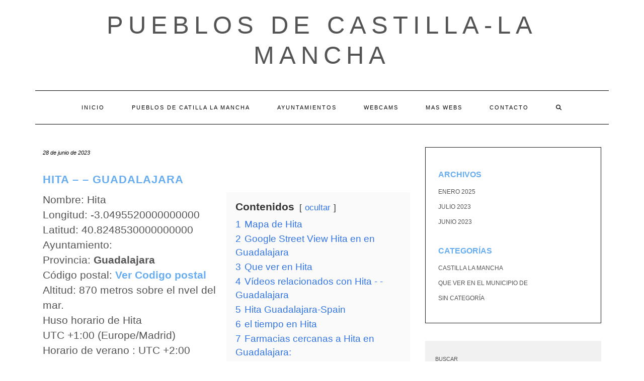

--- FILE ---
content_type: text/html; charset=UTF-8
request_url: https://pueblosdecastillalamancha.com/pueblo/hita-guadalajara/
body_size: 26076
content:
<!DOCTYPE html><html lang="es"><head><script data-no-optimize="1">var litespeed_docref=sessionStorage.getItem("litespeed_docref");litespeed_docref&&(Object.defineProperty(document,"referrer",{get:function(){return litespeed_docref}}),sessionStorage.removeItem("litespeed_docref"));</script> <meta charset="UTF-8" /><meta http-equiv="X-UA-Compatible" content="IE=edge" /><meta name="viewport" content="width=device-width, initial-scale=1" /><link rel="pingback" href="https://pueblosdecastillalamancha.com/xmlrpc.php"><meta name='robots' content='index, follow, max-image-preview:large, max-snippet:-1, max-video-preview:-1' /><title>Hita - Guadalajara - Pueblos de Castilla-La Mancha</title><link rel="canonical" href="https://pueblosdecastillalamancha.com/pueblo/hita-guadalajara/" /><meta property="og:locale" content="es_ES" /><meta property="og:type" content="article" /><meta property="og:title" content="Hita - Guadalajara - Pueblos de Castilla-La Mancha" /><meta property="og:url" content="https://pueblosdecastillalamancha.com/pueblo/hita-guadalajara/" /><meta property="og:site_name" content="Pueblos de Castilla-La Mancha" /><meta name="twitter:card" content="summary_large_image" /> <script type="application/ld+json" class="yoast-schema-graph">{"@context":"https://schema.org","@graph":[{"@type":"WebPage","@id":"https://pueblosdecastillalamancha.com/pueblo/hita-guadalajara/","url":"https://pueblosdecastillalamancha.com/pueblo/hita-guadalajara/","name":"Hita - Guadalajara - Pueblos de Castilla-La Mancha","isPartOf":{"@id":"https://pueblosdecastillalamancha.com/#website"},"datePublished":"2023-06-28T14:30:09+00:00","breadcrumb":{"@id":"https://pueblosdecastillalamancha.com/pueblo/hita-guadalajara/#breadcrumb"},"inLanguage":"es","potentialAction":[{"@type":"ReadAction","target":["https://pueblosdecastillalamancha.com/pueblo/hita-guadalajara/"]}]},{"@type":"BreadcrumbList","@id":"https://pueblosdecastillalamancha.com/pueblo/hita-guadalajara/#breadcrumb","itemListElement":[{"@type":"ListItem","position":1,"name":"Portada","item":"https://pueblosdecastillalamancha.com/"},{"@type":"ListItem","position":2,"name":"Pueblos","item":"https://pueblosdecastillalamancha.com/pueblo/"},{"@type":"ListItem","position":3,"name":"Hita &#8211; &#8211; Guadalajara"}]},{"@type":"WebSite","@id":"https://pueblosdecastillalamancha.com/#website","url":"https://pueblosdecastillalamancha.com/","name":"Pueblos de Castilla-La Mancha","description":"","potentialAction":[{"@type":"SearchAction","target":{"@type":"EntryPoint","urlTemplate":"https://pueblosdecastillalamancha.com/?s={search_term_string}"},"query-input":{"@type":"PropertyValueSpecification","valueRequired":true,"valueName":"search_term_string"}}],"inLanguage":"es"}]}</script> <link rel='dns-prefetch' href='//fonts.googleapis.com' /><link href='https://fonts.gstatic.com' crossorigin rel='preconnect' /><link rel="alternate" type="application/rss+xml" title="Pueblos de Castilla-La Mancha &raquo; Feed" href="https://pueblosdecastillalamancha.com/feed/" /><link rel="alternate" type="application/rss+xml" title="Pueblos de Castilla-La Mancha &raquo; Feed de los comentarios" href="https://pueblosdecastillalamancha.com/comments/feed/" /> <script id="wpp-js" type="litespeed/javascript" data-src="https://pueblosdecastillalamancha.com/wp-content/plugins/wordpress-popular-posts/assets/js/wpp.min.js?ver=7.3.6" data-sampling="0" data-sampling-rate="100" data-api-url="https://pueblosdecastillalamancha.com/wp-json/wordpress-popular-posts" data-post-id="2698" data-token="99bd1ea619" data-lang="0" data-debug="0"></script> <link rel="alternate" type="application/rss+xml" title="Pueblos de Castilla-La Mancha &raquo; Comentario Hita &#8211;  &#8211; Guadalajara del feed" href="https://pueblosdecastillalamancha.com/pueblo/hita-guadalajara/feed/" /><link rel="alternate" title="oEmbed (JSON)" type="application/json+oembed" href="https://pueblosdecastillalamancha.com/wp-json/oembed/1.0/embed?url=https%3A%2F%2Fpueblosdecastillalamancha.com%2Fpueblo%2Fhita-guadalajara%2F" /><link rel="alternate" title="oEmbed (XML)" type="text/xml+oembed" href="https://pueblosdecastillalamancha.com/wp-json/oembed/1.0/embed?url=https%3A%2F%2Fpueblosdecastillalamancha.com%2Fpueblo%2Fhita-guadalajara%2F&#038;format=xml" /><style id='wp-img-auto-sizes-contain-inline-css' type='text/css'>img:is([sizes=auto i],[sizes^="auto," i]){contain-intrinsic-size:3000px 1500px}
/*# sourceURL=wp-img-auto-sizes-contain-inline-css */</style><style id="litespeed-ccss">.wp-block-archives{box-sizing:border-box}.wp-block-categories{box-sizing:border-box}.wp-block-group{box-sizing:border-box}ul{box-sizing:border-box}.wp-block-search__button{margin-left:10px;word-break:normal}.wp-block-search__inside-wrapper{display:flex;flex:auto;flex-wrap:nowrap;max-width:100%}.wp-block-search__label{width:100%}.wp-block-search__input{-webkit-appearance:initial;appearance:none;border:1px solid #949494;flex-grow:1;margin-left:0;margin-right:0;min-width:3rem;padding:8px;text-decoration:unset!important}:root{--wp--preset--font-size--normal:16px;--wp--preset--font-size--huge:42px}.screen-reader-text{clip:rect(1px,1px,1px,1px);word-wrap:normal!important;border:0;-webkit-clip-path:inset(50%);clip-path:inset(50%);height:1px;margin:-1px;overflow:hidden;padding:0;position:absolute;width:1px}body{--wp--preset--color--black:#000;--wp--preset--color--cyan-bluish-gray:#abb8c3;--wp--preset--color--white:#fff;--wp--preset--color--pale-pink:#f78da7;--wp--preset--color--vivid-red:#cf2e2e;--wp--preset--color--luminous-vivid-orange:#ff6900;--wp--preset--color--luminous-vivid-amber:#fcb900;--wp--preset--color--light-green-cyan:#7bdcb5;--wp--preset--color--vivid-green-cyan:#00d084;--wp--preset--color--pale-cyan-blue:#8ed1fc;--wp--preset--color--vivid-cyan-blue:#0693e3;--wp--preset--color--vivid-purple:#9b51e0;--wp--preset--gradient--vivid-cyan-blue-to-vivid-purple:linear-gradient(135deg,rgba(6,147,227,1) 0%,#9b51e0 100%);--wp--preset--gradient--light-green-cyan-to-vivid-green-cyan:linear-gradient(135deg,#7adcb4 0%,#00d082 100%);--wp--preset--gradient--luminous-vivid-amber-to-luminous-vivid-orange:linear-gradient(135deg,rgba(252,185,0,1) 0%,rgba(255,105,0,1) 100%);--wp--preset--gradient--luminous-vivid-orange-to-vivid-red:linear-gradient(135deg,rgba(255,105,0,1) 0%,#cf2e2e 100%);--wp--preset--gradient--very-light-gray-to-cyan-bluish-gray:linear-gradient(135deg,#eee 0%,#a9b8c3 100%);--wp--preset--gradient--cool-to-warm-spectrum:linear-gradient(135deg,#4aeadc 0%,#9778d1 20%,#cf2aba 40%,#ee2c82 60%,#fb6962 80%,#fef84c 100%);--wp--preset--gradient--blush-light-purple:linear-gradient(135deg,#ffceec 0%,#9896f0 100%);--wp--preset--gradient--blush-bordeaux:linear-gradient(135deg,#fecda5 0%,#fe2d2d 50%,#6b003e 100%);--wp--preset--gradient--luminous-dusk:linear-gradient(135deg,#ffcb70 0%,#c751c0 50%,#4158d0 100%);--wp--preset--gradient--pale-ocean:linear-gradient(135deg,#fff5cb 0%,#b6e3d4 50%,#33a7b5 100%);--wp--preset--gradient--electric-grass:linear-gradient(135deg,#caf880 0%,#71ce7e 100%);--wp--preset--gradient--midnight:linear-gradient(135deg,#020381 0%,#2874fc 100%);--wp--preset--font-size--small:13px;--wp--preset--font-size--medium:20px;--wp--preset--font-size--large:36px;--wp--preset--font-size--x-large:42px;--wp--preset--spacing--20:.44rem;--wp--preset--spacing--30:.67rem;--wp--preset--spacing--40:1rem;--wp--preset--spacing--50:1.5rem;--wp--preset--spacing--60:2.25rem;--wp--preset--spacing--70:3.38rem;--wp--preset--spacing--80:5.06rem;--wp--preset--shadow--natural:6px 6px 9px rgba(0,0,0,.2);--wp--preset--shadow--deep:12px 12px 50px rgba(0,0,0,.4);--wp--preset--shadow--sharp:6px 6px 0px rgba(0,0,0,.2);--wp--preset--shadow--outlined:6px 6px 0px -3px rgba(255,255,255,1),6px 6px rgba(0,0,0,1);--wp--preset--shadow--crisp:6px 6px 0px rgba(0,0,0,1)}a{text-decoration:none!important}h1,h2,p{font-family:"Segoe UI",Roboto,Oxygen-Sans,Ubuntu,Cantarell,"Helvetica Neue",sans-serif}[class^=icon-]{font-family:'icomoon'!important;speak:never;font-style:normal;font-weight:400;font-variant:normal;text-transform:none;line-height:1;-webkit-font-smoothing:antialiased;-moz-osx-font-smoothing:grayscale}html{font-family:sans-serif;-ms-text-size-adjust:100%;-webkit-text-size-adjust:100%}body{margin:0}aside,header,nav{display:block}a{background-color:transparent}b{font-weight:700}h1{font-size:2em;margin:.67em 0}button,input,textarea{color:inherit;font:inherit;margin:0}button{overflow:visible}button{text-transform:none}button{-webkit-appearance:button}button::-moz-focus-inner,input::-moz-focus-inner{border:0;padding:0}input{line-height:normal}input[type=search]{-webkit-appearance:textfield;-webkit-box-sizing:content-box;-moz-box-sizing:content-box;box-sizing:content-box}input[type=search]::-webkit-search-cancel-button,input[type=search]::-webkit-search-decoration{-webkit-appearance:none}textarea{overflow:auto}*{-webkit-box-sizing:border-box;-moz-box-sizing:border-box;box-sizing:border-box}:after,:before{-webkit-box-sizing:border-box;-moz-box-sizing:border-box;box-sizing:border-box}html{font-size:10px}body{font-family:"Helvetica Neue",Helvetica,Arial,sans-serif;font-size:14px;line-height:1.42857143;color:#333;background-color:#fff}button,input,textarea{font-family:inherit;font-size:inherit;line-height:inherit}a{color:#337ab7;text-decoration:none}.sr-only{position:absolute;width:1px;height:1px;padding:0;margin:-1px;overflow:hidden;clip:rect(0,0,0,0);border:0}h1,h2{font-family:inherit;font-weight:500;line-height:1.1;color:inherit}h1,h2{margin-top:20px;margin-bottom:10px}h1{font-size:36px}h2{font-size:30px}p{margin:0 0 10px}ul{margin-top:0;margin-bottom:10px}.container{padding-right:15px;padding-left:15px;margin-right:auto;margin-left:auto}@media (min-width:768px){.container{width:750px}}@media (min-width:992px){.container{width:970px}}@media (min-width:1200px){.container{width:1170px}}.row{margin-right:-15px;margin-left:-15px}.col-md-4,.col-md-8{position:relative;min-height:1px;padding-right:15px;padding-left:15px}@media (min-width:992px){.col-md-4,.col-md-8{float:left}.col-md-8{width:66.66666667%}.col-md-4{width:33.33333333%}}label{display:inline-block;max-width:100%;margin-bottom:5px;font-weight:700}input[type=search]{-webkit-box-sizing:border-box;-moz-box-sizing:border-box;box-sizing:border-box;-webkit-appearance:none;-moz-appearance:none;appearance:none}.form-control{display:block;width:100%;height:34px;padding:6px 12px;font-size:14px;line-height:1.42857143;color:#555;background-color:#fff;background-image:none;border:1px solid #ccc;border-radius:4px;-webkit-box-shadow:inset 0 1px 1px rgba(0,0,0,.075);box-shadow:inset 0 1px 1px rgba(0,0,0,.075)}.form-control::-moz-placeholder{color:#999;opacity:1}.form-control:-ms-input-placeholder{color:#999}.form-control::-webkit-input-placeholder{color:#999}.form-control::-ms-expand{background-color:transparent;border:0}.collapse{display:none}.dropdown-menu{position:absolute;top:100%;left:0;z-index:1000;display:none;float:left;min-width:160px;padding:5px 0;margin:2px 0 0;font-size:14px;text-align:left;list-style:none;background-color:#fff;background-clip:padding-box;border:1px solid #ccc;border:1px solid rgba(0,0,0,.15);border-radius:4px;-webkit-box-shadow:0 6px 12px rgba(0,0,0,.175);box-shadow:0 6px 12px rgba(0,0,0,.175)}.nav{padding-left:0;margin-bottom:0;list-style:none}.nav>li{position:relative;display:block}.nav>li>a{position:relative;display:block;padding:10px 15px}.navbar{position:relative;min-height:50px;margin-bottom:20px;border:1px solid transparent}@media (min-width:768px){.navbar{border-radius:4px}}@media (min-width:768px){.navbar-header{float:left}}.navbar-collapse{padding-right:15px;padding-left:15px;overflow-x:visible;border-top:1px solid transparent;-webkit-box-shadow:inset 0 1px 0 rgba(255,255,255,.1);box-shadow:inset 0 1px 0 rgba(255,255,255,.1);-webkit-overflow-scrolling:touch}@media (min-width:768px){.navbar-collapse{width:auto;border-top:0;-webkit-box-shadow:none;box-shadow:none}.navbar-collapse.collapse{display:block!important;height:auto!important;padding-bottom:0;overflow:visible!important}}.navbar-toggle{position:relative;float:right;padding:9px 10px;margin-right:15px;margin-top:8px;margin-bottom:8px;background-color:transparent;background-image:none;border:1px solid transparent;border-radius:4px}.navbar-toggle .icon-bar{display:block;width:22px;height:2px;border-radius:1px}.navbar-toggle .icon-bar+.icon-bar{margin-top:4px}@media (min-width:768px){.navbar-toggle{display:none}}.navbar-nav{margin:7.5px -15px}.navbar-nav>li>a{padding-top:10px;padding-bottom:10px;line-height:20px}@media (min-width:768px){.navbar-nav{float:left;margin:0}.navbar-nav>li{float:left}.navbar-nav>li>a{padding-top:15px;padding-bottom:15px}}.navbar-nav>li>.dropdown-menu{margin-top:0;border-top-left-radius:0;border-top-right-radius:0}.navbar-default{background-color:#f8f8f8;border-color:#e7e7e7}.navbar-default .navbar-nav>li>a{color:#777}.navbar-default .navbar-toggle{border-color:#ddd}.navbar-default .navbar-toggle .icon-bar{background-color:#888}.navbar-default .navbar-collapse{border-color:#e7e7e7}.clearfix:after,.clearfix:before,.container:after,.container:before,.nav:after,.nav:before,.navbar-collapse:after,.navbar-collapse:before,.navbar-header:after,.navbar-header:before,.navbar:after,.navbar:before,.row:after,.row:before{display:table;content:" "}.clearfix:after,.container:after,.nav:after,.navbar-collapse:after,.navbar-header:after,.navbar:after,.row:after{clear:both}@-ms-viewport{width:device-width}.fa{font-family:var(--fa-style-family,"Font Awesome 6 Free");font-weight:var(--fa-style,900)}.fa{-moz-osx-font-smoothing:grayscale;-webkit-font-smoothing:antialiased;display:var(--fa-display,inline-block);font-style:normal;font-variant:normal;line-height:1;text-rendering:auto}.fa-search:before{content:"\f002"}.sr-only{position:absolute;width:1px;height:1px;padding:0;margin:-1px;overflow:hidden;clip:rect(0,0,0,0);white-space:nowrap;border-width:0}.fa{font-family:var(--fa-style-family,"Font Awesome 6 Free");font-weight:var(--fa-style,900)}.fa{-moz-osx-font-smoothing:grayscale;-webkit-font-smoothing:antialiased;display:var(--fa-display,inline-block);font-style:normal;font-variant:normal;line-height:1;text-rendering:auto}.fa-search:before{content:"\f002"}.sr-only{position:absolute;width:1px;height:1px;padding:0;margin:-1px;overflow:hidden;clip:rect(0,0,0,0);white-space:nowrap;border-width:0}:host,:root{--fa-font-brands:normal 400 1em/1 "Font Awesome 6 Brands"}:host,:root{--fa-font-regular:normal 400 1em/1 "Font Awesome 6 Free"}:host,:root{--fa-font-solid:normal 900 1em/1 "Font Awesome 6 Free"}body{font-family:'Lato',sans-serif;color:#545454;font-size:13px}a,a:visited{color:#000}h1,h2{font-family:'Montserrat',sans-serif;color:#000;font-weight:400;text-transform:uppercase}h1{font-size:16px}h2{font-size:16px}.logo .header-logo-text{line-height:60px;font-size:60px;font-weight:200;font-family:'Raleway',sans-serif;text-transform:uppercase}.tagline{font-family:'Caveat',cursive;font-size:18px}.navbar-nav>li>a{font-family:'Montserrat',sans-serif;text-transform:uppercase;font-weight:400}.tagline{color:#646464}.screen-reader-text{clip:rect(1px,1px,1px,1px);position:absolute!important;height:1px;width:1px;overflow:hidden}form label{text-transform:uppercase;font-weight:400;font-size:11px}form input[type=text],form textarea{font-weight:300;font-size:12px;font-style:italic;border:1px solid #f1f1f1;color:#545454;background-color:#fafafa;-webkit-border-radius:0;-moz-border-radius:0;border-radius:0;-webkit-box-shadow:none;-moz-box-shadow:none;box-shadow:none;display:block;height:34px;padding:6px 12px}form textarea{height:120px}form button[type=submit]{padding:10px 28px;font-size:11px;font-weight:300;-webkit-border-radius:0;-moz-border-radius:0;border-radius:0;text-transform:uppercase;background-color:#2d2d2d;border-color:#2d2d2d;color:#fff}.form-control,input[type=text],textarea{font-weight:300;font-size:12px;font-style:italic;border:1px solid #f1f1f1;color:#545454;background-color:#fafafa;-webkit-border-radius:0;-moz-border-radius:0;border-radius:0;-webkit-box-shadow:none;-moz-box-shadow:none;box-shadow:none}.header{line-height:20px;padding:20px 0 0}.header-row-2{margin-bottom:40px}.header-row-3{margin-bottom:45px}.logo{text-align:center}.logo .header-logo-text{margin:0;letter-spacing:10px}.logo .header-logo-text a{color:inherit}.tagline{text-align:center;margin-top:15px}.navbar-nav{float:none}.navbar-nav>li{display:inline-block;float:none}.navbar-nav>li>a{font-size:11px;padding:23px 27px;letter-spacing:2px}.dropdown-menu{border:1px solid #000;-webkit-box-shadow:none;-moz-box-shadow:none;box-shadow:none;-webkit-border-radius:0;-moz-border-radius:0;border-radius:0}.main_search{padding:0;border:0;background-color:transparent;left:80%;top:0;width:153px;min-width:inherit}.main_search .form-control{border:0;height:66px;background-color:#fff;padding:12px 0;-webkit-border-radius:0;-moz-border-radius:0;border-radius:0;-webkit-box-shadow:none;-moz-box-shadow:none;box-shadow:none}.navbar-default{margin:0;border:0;border-top:1px solid #000;border-bottom:1px solid #000;background:0 0;-webkit-border-radius:0;-moz-border-radius:0;border-radius:0}.navbar-default .navbar-collapse{text-align:center}.navbar-default .navbar-nav{display:inline-block;margin-left:auto;margin-right:auto}.navbar-default .navbar-nav>li>a{color:#000}.navbar-header{text-align:center;margin-left:auto;margin-right:auto}@media (min-width:992px){.navbar-header{display:none}}.navbar-toggle{float:none;margin-left:auto;margin-right:auto}.navbar-default .navbar-toggle .icon-bar{background-color:#000}.navbar-default .navbar-toggle{border-color:#fff;color:#000}.entry{margin-bottom:35px}.entry-date{margin-bottom:12px;font-style:italic;font-size:11px}.entry-title{line-height:1.3;margin:0 0 10px;letter-spacing:1px}h1.entry-title{margin-bottom:25px}.entry-meta{font-style:italic;font-size:11px;display:inline-block;color:#000}.entry-meta>div{display:inline}.single .entry-meta>div{display:block}.single-content a{text-decoration:underline}.entry-header{margin:0 0 20px}.entry h1{margin-top:.5em;margin-bottom:.5em}.entry h1{font-size:22px}.sidebar-block{margin-bottom:35px}.widget{margin-bottom:35px}.widget ul{padding-left:0;margin-bottom:0;list-style:none}.widget ul>li{position:relative;display:block;padding:5px 0}.widget ul>li>a{text-transform:uppercase;font-size:12px;color:#545454}.sidebar-borders{padding-top:25px;padding-left:25px;padding-right:25px;border:1px solid #1a1a1a}.widget.widget_search{padding:25px 20px;background-color:#f1f1f1}@media (max-width:767px){.logo .header-logo-text{line-height:30px;font-size:30px}}@media (min-width:1500px){.container{width:1230px}.main_search{width:183px}}@media (min-width:992px) and (max-width:1199px){.navbar-nav>li>a{padding-left:15px;padding-right:15px;font-size:10px;letter-spacing:1px}.main_search{width:130px}}@media (min-width:768px) and (max-width:991px){.navbar-nav>li>a{padding-left:10px;padding-right:10px;font-size:10px;letter-spacing:1px}.main_search{width:96px}}@media (max-width:767px){.header{padding-top:0}.header-row-2{margin-bottom:20px}.header-row-3{margin-bottom:25px}.navbar-default .navbar-collapse{border-color:#000;text-align:left}.navbar-default .navbar-nav{display:block}.navbar-nav>li{display:block}.navbar-nav>li>a{padding:10px 15px}.navbar-nav>li.search{border-top:1px solid #000;padding-top:7.5px;position:relative}.navbar-nav>li.search>a{color:#545454;position:absolute;right:0;top:7.5px}.main_search{display:block;float:none;left:0;position:static;width:auto}.main_search .form-control{height:40px;padding-left:15px;padding-right:15px}}@media (max-width:480px){.entry-title{font-size:12px}}.row{margin:0}.single-content{font-size:1.5em}body{font-size:1.4em}h1,h2,h3 a{font-weight:700;color:#67adef;text-decoration:none!important}a{color:#67adef}#datos,#mapa{position:relative;clear:both}#datos .left_50{width:50%;float:left}#datos .right_50{width:50%;float:right}#datos .lwptoc{margin-top:0!important}@media (max-width:800px){#datos .left_50{width:100%;clear:both}#datos .right_50{width:100%;clear:both}}.logo .header-logo-text{font-size:3.5em}:root{--wpforms-field-border-radius:3px;--wpforms-field-background-color:#fff;--wpforms-field-border-color:rgba(0,0,0,.25);--wpforms-field-text-color:rgba(0,0,0,.7);--wpforms-label-color:rgba(0,0,0,.85);--wpforms-label-sublabel-color:rgba(0,0,0,.55);--wpforms-label-error-color:#d63637;--wpforms-button-border-radius:3px;--wpforms-button-background-color:#066aab;--wpforms-button-text-color:#fff;--wpforms-field-size-input-height:43px;--wpforms-field-size-input-spacing:15px;--wpforms-field-size-font-size:16px;--wpforms-field-size-line-height:19px;--wpforms-field-size-padding-h:14px;--wpforms-field-size-checkbox-size:16px;--wpforms-field-size-sublabel-spacing:5px;--wpforms-field-size-icon-size:1;--wpforms-label-size-font-size:16px;--wpforms-label-size-line-height:19px;--wpforms-label-size-sublabel-font-size:14px;--wpforms-label-size-sublabel-line-height:17px;--wpforms-button-size-font-size:17px;--wpforms-button-size-height:41px;--wpforms-button-size-padding-h:15px;--wpforms-button-size-margin-top:10px}:root,:host{--ol-background-color:#fff;--ol-accent-background-color:#f5f5f5;--ol-subtle-background-color:rgba(128,128,128,.25);--ol-partial-background-color:rgba(255,255,255,.75);--ol-foreground-color:#333;--ol-subtle-foreground-color:#666;--ol-brand-color:#0af}.lwptoc{margin:32px 0}.lwptoc:first-child{margin-top:16px}.lwptoc_i{padding:14px 18px 18px;text-align:left}.lwptoc_header{margin-bottom:6px}.lwptoc_toggle{white-space:nowrap;margin-left:4px;font-size:80%}.lwptoc_toggle:before{content:'['}.lwptoc_toggle:after{content:']'}.lwptoc_toggle_label{margin:0 1px}.lwptoc_item{margin-top:2px}.lwptoc_item:first-child{margin-top:0}.lwptoc_item_number{margin-right:2px}.lwptoc-autoWidth .lwptoc_i{display:inline-block}.lwptoc-baseItems .lwptoc_items{font-size:90%}.lwptoc-notInherit .lwptoc_i DIV A{box-shadow:none!important;border:none!important;text-decoration:none!important}.lwptoc-light .lwptoc_i{color:#333;background:#fafafa}.lwptoc-light .lwptoc_i A{color:#3175e4}.lwptoc-light .lwptoc_items A:visited{color:#000394}</style><link rel="preload" data-asynced="1" data-optimized="2" as="style" onload="this.onload=null;this.rel='stylesheet'" href="https://pueblosdecastillalamancha.com/wp-content/litespeed/css/61171ecd918a864ec98d91cd1c66ee63.css?ver=343ba" /><script data-optimized="1" type="litespeed/javascript" data-src="https://pueblosdecastillalamancha.com/wp-content/plugins/litespeed-cache/assets/js/css_async.min.js"></script> <style id='wp-block-archives-inline-css' type='text/css'>.wp-block-archives{box-sizing:border-box}.wp-block-archives-dropdown label{display:block}
/*# sourceURL=https://pueblosdecastillalamancha.com/wp-includes/blocks/archives/style.min.css */</style><style id='wp-block-categories-inline-css' type='text/css'>.wp-block-categories{box-sizing:border-box}.wp-block-categories.alignleft{margin-right:2em}.wp-block-categories.alignright{margin-left:2em}.wp-block-categories.wp-block-categories-dropdown.aligncenter{text-align:center}.wp-block-categories .wp-block-categories__label{display:block;width:100%}
/*# sourceURL=https://pueblosdecastillalamancha.com/wp-includes/blocks/categories/style.min.css */</style><style id='wp-block-heading-inline-css' type='text/css'>h1:where(.wp-block-heading).has-background,h2:where(.wp-block-heading).has-background,h3:where(.wp-block-heading).has-background,h4:where(.wp-block-heading).has-background,h5:where(.wp-block-heading).has-background,h6:where(.wp-block-heading).has-background{padding:1.25em 2.375em}h1.has-text-align-left[style*=writing-mode]:where([style*=vertical-lr]),h1.has-text-align-right[style*=writing-mode]:where([style*=vertical-rl]),h2.has-text-align-left[style*=writing-mode]:where([style*=vertical-lr]),h2.has-text-align-right[style*=writing-mode]:where([style*=vertical-rl]),h3.has-text-align-left[style*=writing-mode]:where([style*=vertical-lr]),h3.has-text-align-right[style*=writing-mode]:where([style*=vertical-rl]),h4.has-text-align-left[style*=writing-mode]:where([style*=vertical-lr]),h4.has-text-align-right[style*=writing-mode]:where([style*=vertical-rl]),h5.has-text-align-left[style*=writing-mode]:where([style*=vertical-lr]),h5.has-text-align-right[style*=writing-mode]:where([style*=vertical-rl]),h6.has-text-align-left[style*=writing-mode]:where([style*=vertical-lr]),h6.has-text-align-right[style*=writing-mode]:where([style*=vertical-rl]){rotate:180deg}
/*# sourceURL=https://pueblosdecastillalamancha.com/wp-includes/blocks/heading/style.min.css */</style><style id='wp-block-latest-comments-inline-css' type='text/css'>ol.wp-block-latest-comments{box-sizing:border-box;margin-left:0}:where(.wp-block-latest-comments:not([style*=line-height] .wp-block-latest-comments__comment)){line-height:1.1}:where(.wp-block-latest-comments:not([style*=line-height] .wp-block-latest-comments__comment-excerpt p)){line-height:1.8}.has-dates :where(.wp-block-latest-comments:not([style*=line-height])),.has-excerpts :where(.wp-block-latest-comments:not([style*=line-height])){line-height:1.5}.wp-block-latest-comments .wp-block-latest-comments{padding-left:0}.wp-block-latest-comments__comment{list-style:none;margin-bottom:1em}.has-avatars .wp-block-latest-comments__comment{list-style:none;min-height:2.25em}.has-avatars .wp-block-latest-comments__comment .wp-block-latest-comments__comment-excerpt,.has-avatars .wp-block-latest-comments__comment .wp-block-latest-comments__comment-meta{margin-left:3.25em}.wp-block-latest-comments__comment-excerpt p{font-size:.875em;margin:.36em 0 1.4em}.wp-block-latest-comments__comment-date{display:block;font-size:.75em}.wp-block-latest-comments .avatar,.wp-block-latest-comments__comment-avatar{border-radius:1.5em;display:block;float:left;height:2.5em;margin-right:.75em;width:2.5em}.wp-block-latest-comments[class*=-font-size] a,.wp-block-latest-comments[style*=font-size] a{font-size:inherit}
/*# sourceURL=https://pueblosdecastillalamancha.com/wp-includes/blocks/latest-comments/style.min.css */</style><style id='wp-block-latest-posts-inline-css' type='text/css'>.wp-block-latest-posts{box-sizing:border-box}.wp-block-latest-posts.alignleft{margin-right:2em}.wp-block-latest-posts.alignright{margin-left:2em}.wp-block-latest-posts.wp-block-latest-posts__list{list-style:none}.wp-block-latest-posts.wp-block-latest-posts__list li{clear:both;overflow-wrap:break-word}.wp-block-latest-posts.is-grid{display:flex;flex-wrap:wrap}.wp-block-latest-posts.is-grid li{margin:0 1.25em 1.25em 0;width:100%}@media (min-width:600px){.wp-block-latest-posts.columns-2 li{width:calc(50% - .625em)}.wp-block-latest-posts.columns-2 li:nth-child(2n){margin-right:0}.wp-block-latest-posts.columns-3 li{width:calc(33.33333% - .83333em)}.wp-block-latest-posts.columns-3 li:nth-child(3n){margin-right:0}.wp-block-latest-posts.columns-4 li{width:calc(25% - .9375em)}.wp-block-latest-posts.columns-4 li:nth-child(4n){margin-right:0}.wp-block-latest-posts.columns-5 li{width:calc(20% - 1em)}.wp-block-latest-posts.columns-5 li:nth-child(5n){margin-right:0}.wp-block-latest-posts.columns-6 li{width:calc(16.66667% - 1.04167em)}.wp-block-latest-posts.columns-6 li:nth-child(6n){margin-right:0}}:root :where(.wp-block-latest-posts.is-grid){padding:0}:root :where(.wp-block-latest-posts.wp-block-latest-posts__list){padding-left:0}.wp-block-latest-posts__post-author,.wp-block-latest-posts__post-date{display:block;font-size:.8125em}.wp-block-latest-posts__post-excerpt,.wp-block-latest-posts__post-full-content{margin-bottom:1em;margin-top:.5em}.wp-block-latest-posts__featured-image a{display:inline-block}.wp-block-latest-posts__featured-image img{height:auto;max-width:100%;width:auto}.wp-block-latest-posts__featured-image.alignleft{float:left;margin-right:1em}.wp-block-latest-posts__featured-image.alignright{float:right;margin-left:1em}.wp-block-latest-posts__featured-image.aligncenter{margin-bottom:1em;text-align:center}
/*# sourceURL=https://pueblosdecastillalamancha.com/wp-includes/blocks/latest-posts/style.min.css */</style><style id='wp-block-search-inline-css' type='text/css'>.wp-block-search__button{margin-left:10px;word-break:normal}.wp-block-search__button.has-icon{line-height:0}.wp-block-search__button svg{height:1.25em;min-height:24px;min-width:24px;width:1.25em;fill:currentColor;vertical-align:text-bottom}:where(.wp-block-search__button){border:1px solid #ccc;padding:6px 10px}.wp-block-search__inside-wrapper{display:flex;flex:auto;flex-wrap:nowrap;max-width:100%}.wp-block-search__label{width:100%}.wp-block-search.wp-block-search__button-only .wp-block-search__button{box-sizing:border-box;display:flex;flex-shrink:0;justify-content:center;margin-left:0;max-width:100%}.wp-block-search.wp-block-search__button-only .wp-block-search__inside-wrapper{min-width:0!important;transition-property:width}.wp-block-search.wp-block-search__button-only .wp-block-search__input{flex-basis:100%;transition-duration:.3s}.wp-block-search.wp-block-search__button-only.wp-block-search__searchfield-hidden,.wp-block-search.wp-block-search__button-only.wp-block-search__searchfield-hidden .wp-block-search__inside-wrapper{overflow:hidden}.wp-block-search.wp-block-search__button-only.wp-block-search__searchfield-hidden .wp-block-search__input{border-left-width:0!important;border-right-width:0!important;flex-basis:0;flex-grow:0;margin:0;min-width:0!important;padding-left:0!important;padding-right:0!important;width:0!important}:where(.wp-block-search__input){appearance:none;border:1px solid #949494;flex-grow:1;font-family:inherit;font-size:inherit;font-style:inherit;font-weight:inherit;letter-spacing:inherit;line-height:inherit;margin-left:0;margin-right:0;min-width:3rem;padding:8px;text-decoration:unset!important;text-transform:inherit}:where(.wp-block-search__button-inside .wp-block-search__inside-wrapper){background-color:#fff;border:1px solid #949494;box-sizing:border-box;padding:4px}:where(.wp-block-search__button-inside .wp-block-search__inside-wrapper) .wp-block-search__input{border:none;border-radius:0;padding:0 4px}:where(.wp-block-search__button-inside .wp-block-search__inside-wrapper) .wp-block-search__input:focus{outline:none}:where(.wp-block-search__button-inside .wp-block-search__inside-wrapper) :where(.wp-block-search__button){padding:4px 8px}.wp-block-search.aligncenter .wp-block-search__inside-wrapper{margin:auto}.wp-block[data-align=right] .wp-block-search.wp-block-search__button-only .wp-block-search__inside-wrapper{float:right}
/*# sourceURL=https://pueblosdecastillalamancha.com/wp-includes/blocks/search/style.min.css */</style><style id='wp-block-group-inline-css' type='text/css'>.wp-block-group{box-sizing:border-box}:where(.wp-block-group.wp-block-group-is-layout-constrained){position:relative}
/*# sourceURL=https://pueblosdecastillalamancha.com/wp-includes/blocks/group/style.min.css */</style><style id='global-styles-inline-css' type='text/css'>:root{--wp--preset--aspect-ratio--square: 1;--wp--preset--aspect-ratio--4-3: 4/3;--wp--preset--aspect-ratio--3-4: 3/4;--wp--preset--aspect-ratio--3-2: 3/2;--wp--preset--aspect-ratio--2-3: 2/3;--wp--preset--aspect-ratio--16-9: 16/9;--wp--preset--aspect-ratio--9-16: 9/16;--wp--preset--color--black: #000000;--wp--preset--color--cyan-bluish-gray: #abb8c3;--wp--preset--color--white: #ffffff;--wp--preset--color--pale-pink: #f78da7;--wp--preset--color--vivid-red: #cf2e2e;--wp--preset--color--luminous-vivid-orange: #ff6900;--wp--preset--color--luminous-vivid-amber: #fcb900;--wp--preset--color--light-green-cyan: #7bdcb5;--wp--preset--color--vivid-green-cyan: #00d084;--wp--preset--color--pale-cyan-blue: #8ed1fc;--wp--preset--color--vivid-cyan-blue: #0693e3;--wp--preset--color--vivid-purple: #9b51e0;--wp--preset--gradient--vivid-cyan-blue-to-vivid-purple: linear-gradient(135deg,rgb(6,147,227) 0%,rgb(155,81,224) 100%);--wp--preset--gradient--light-green-cyan-to-vivid-green-cyan: linear-gradient(135deg,rgb(122,220,180) 0%,rgb(0,208,130) 100%);--wp--preset--gradient--luminous-vivid-amber-to-luminous-vivid-orange: linear-gradient(135deg,rgb(252,185,0) 0%,rgb(255,105,0) 100%);--wp--preset--gradient--luminous-vivid-orange-to-vivid-red: linear-gradient(135deg,rgb(255,105,0) 0%,rgb(207,46,46) 100%);--wp--preset--gradient--very-light-gray-to-cyan-bluish-gray: linear-gradient(135deg,rgb(238,238,238) 0%,rgb(169,184,195) 100%);--wp--preset--gradient--cool-to-warm-spectrum: linear-gradient(135deg,rgb(74,234,220) 0%,rgb(151,120,209) 20%,rgb(207,42,186) 40%,rgb(238,44,130) 60%,rgb(251,105,98) 80%,rgb(254,248,76) 100%);--wp--preset--gradient--blush-light-purple: linear-gradient(135deg,rgb(255,206,236) 0%,rgb(152,150,240) 100%);--wp--preset--gradient--blush-bordeaux: linear-gradient(135deg,rgb(254,205,165) 0%,rgb(254,45,45) 50%,rgb(107,0,62) 100%);--wp--preset--gradient--luminous-dusk: linear-gradient(135deg,rgb(255,203,112) 0%,rgb(199,81,192) 50%,rgb(65,88,208) 100%);--wp--preset--gradient--pale-ocean: linear-gradient(135deg,rgb(255,245,203) 0%,rgb(182,227,212) 50%,rgb(51,167,181) 100%);--wp--preset--gradient--electric-grass: linear-gradient(135deg,rgb(202,248,128) 0%,rgb(113,206,126) 100%);--wp--preset--gradient--midnight: linear-gradient(135deg,rgb(2,3,129) 0%,rgb(40,116,252) 100%);--wp--preset--font-size--small: 13px;--wp--preset--font-size--medium: 20px;--wp--preset--font-size--large: 36px;--wp--preset--font-size--x-large: 42px;--wp--preset--spacing--20: 0.44rem;--wp--preset--spacing--30: 0.67rem;--wp--preset--spacing--40: 1rem;--wp--preset--spacing--50: 1.5rem;--wp--preset--spacing--60: 2.25rem;--wp--preset--spacing--70: 3.38rem;--wp--preset--spacing--80: 5.06rem;--wp--preset--shadow--natural: 6px 6px 9px rgba(0, 0, 0, 0.2);--wp--preset--shadow--deep: 12px 12px 50px rgba(0, 0, 0, 0.4);--wp--preset--shadow--sharp: 6px 6px 0px rgba(0, 0, 0, 0.2);--wp--preset--shadow--outlined: 6px 6px 0px -3px rgb(255, 255, 255), 6px 6px rgb(0, 0, 0);--wp--preset--shadow--crisp: 6px 6px 0px rgb(0, 0, 0);}:where(.is-layout-flex){gap: 0.5em;}:where(.is-layout-grid){gap: 0.5em;}body .is-layout-flex{display: flex;}.is-layout-flex{flex-wrap: wrap;align-items: center;}.is-layout-flex > :is(*, div){margin: 0;}body .is-layout-grid{display: grid;}.is-layout-grid > :is(*, div){margin: 0;}:where(.wp-block-columns.is-layout-flex){gap: 2em;}:where(.wp-block-columns.is-layout-grid){gap: 2em;}:where(.wp-block-post-template.is-layout-flex){gap: 1.25em;}:where(.wp-block-post-template.is-layout-grid){gap: 1.25em;}.has-black-color{color: var(--wp--preset--color--black) !important;}.has-cyan-bluish-gray-color{color: var(--wp--preset--color--cyan-bluish-gray) !important;}.has-white-color{color: var(--wp--preset--color--white) !important;}.has-pale-pink-color{color: var(--wp--preset--color--pale-pink) !important;}.has-vivid-red-color{color: var(--wp--preset--color--vivid-red) !important;}.has-luminous-vivid-orange-color{color: var(--wp--preset--color--luminous-vivid-orange) !important;}.has-luminous-vivid-amber-color{color: var(--wp--preset--color--luminous-vivid-amber) !important;}.has-light-green-cyan-color{color: var(--wp--preset--color--light-green-cyan) !important;}.has-vivid-green-cyan-color{color: var(--wp--preset--color--vivid-green-cyan) !important;}.has-pale-cyan-blue-color{color: var(--wp--preset--color--pale-cyan-blue) !important;}.has-vivid-cyan-blue-color{color: var(--wp--preset--color--vivid-cyan-blue) !important;}.has-vivid-purple-color{color: var(--wp--preset--color--vivid-purple) !important;}.has-black-background-color{background-color: var(--wp--preset--color--black) !important;}.has-cyan-bluish-gray-background-color{background-color: var(--wp--preset--color--cyan-bluish-gray) !important;}.has-white-background-color{background-color: var(--wp--preset--color--white) !important;}.has-pale-pink-background-color{background-color: var(--wp--preset--color--pale-pink) !important;}.has-vivid-red-background-color{background-color: var(--wp--preset--color--vivid-red) !important;}.has-luminous-vivid-orange-background-color{background-color: var(--wp--preset--color--luminous-vivid-orange) !important;}.has-luminous-vivid-amber-background-color{background-color: var(--wp--preset--color--luminous-vivid-amber) !important;}.has-light-green-cyan-background-color{background-color: var(--wp--preset--color--light-green-cyan) !important;}.has-vivid-green-cyan-background-color{background-color: var(--wp--preset--color--vivid-green-cyan) !important;}.has-pale-cyan-blue-background-color{background-color: var(--wp--preset--color--pale-cyan-blue) !important;}.has-vivid-cyan-blue-background-color{background-color: var(--wp--preset--color--vivid-cyan-blue) !important;}.has-vivid-purple-background-color{background-color: var(--wp--preset--color--vivid-purple) !important;}.has-black-border-color{border-color: var(--wp--preset--color--black) !important;}.has-cyan-bluish-gray-border-color{border-color: var(--wp--preset--color--cyan-bluish-gray) !important;}.has-white-border-color{border-color: var(--wp--preset--color--white) !important;}.has-pale-pink-border-color{border-color: var(--wp--preset--color--pale-pink) !important;}.has-vivid-red-border-color{border-color: var(--wp--preset--color--vivid-red) !important;}.has-luminous-vivid-orange-border-color{border-color: var(--wp--preset--color--luminous-vivid-orange) !important;}.has-luminous-vivid-amber-border-color{border-color: var(--wp--preset--color--luminous-vivid-amber) !important;}.has-light-green-cyan-border-color{border-color: var(--wp--preset--color--light-green-cyan) !important;}.has-vivid-green-cyan-border-color{border-color: var(--wp--preset--color--vivid-green-cyan) !important;}.has-pale-cyan-blue-border-color{border-color: var(--wp--preset--color--pale-cyan-blue) !important;}.has-vivid-cyan-blue-border-color{border-color: var(--wp--preset--color--vivid-cyan-blue) !important;}.has-vivid-purple-border-color{border-color: var(--wp--preset--color--vivid-purple) !important;}.has-vivid-cyan-blue-to-vivid-purple-gradient-background{background: var(--wp--preset--gradient--vivid-cyan-blue-to-vivid-purple) !important;}.has-light-green-cyan-to-vivid-green-cyan-gradient-background{background: var(--wp--preset--gradient--light-green-cyan-to-vivid-green-cyan) !important;}.has-luminous-vivid-amber-to-luminous-vivid-orange-gradient-background{background: var(--wp--preset--gradient--luminous-vivid-amber-to-luminous-vivid-orange) !important;}.has-luminous-vivid-orange-to-vivid-red-gradient-background{background: var(--wp--preset--gradient--luminous-vivid-orange-to-vivid-red) !important;}.has-very-light-gray-to-cyan-bluish-gray-gradient-background{background: var(--wp--preset--gradient--very-light-gray-to-cyan-bluish-gray) !important;}.has-cool-to-warm-spectrum-gradient-background{background: var(--wp--preset--gradient--cool-to-warm-spectrum) !important;}.has-blush-light-purple-gradient-background{background: var(--wp--preset--gradient--blush-light-purple) !important;}.has-blush-bordeaux-gradient-background{background: var(--wp--preset--gradient--blush-bordeaux) !important;}.has-luminous-dusk-gradient-background{background: var(--wp--preset--gradient--luminous-dusk) !important;}.has-pale-ocean-gradient-background{background: var(--wp--preset--gradient--pale-ocean) !important;}.has-electric-grass-gradient-background{background: var(--wp--preset--gradient--electric-grass) !important;}.has-midnight-gradient-background{background: var(--wp--preset--gradient--midnight) !important;}.has-small-font-size{font-size: var(--wp--preset--font-size--small) !important;}.has-medium-font-size{font-size: var(--wp--preset--font-size--medium) !important;}.has-large-font-size{font-size: var(--wp--preset--font-size--large) !important;}.has-x-large-font-size{font-size: var(--wp--preset--font-size--x-large) !important;}
/*# sourceURL=global-styles-inline-css */</style><style id='classic-theme-styles-inline-css' type='text/css'>/*! This file is auto-generated */
.wp-block-button__link{color:#fff;background-color:#32373c;border-radius:9999px;box-shadow:none;text-decoration:none;padding:calc(.667em + 2px) calc(1.333em + 2px);font-size:1.125em}.wp-block-file__button{background:#32373c;color:#fff;text-decoration:none}
/*# sourceURL=/wp-includes/css/classic-themes.min.css */</style> <script type="litespeed/javascript" data-src="https://pueblosdecastillalamancha.com/wp-includes/js/jquery/jquery.min.js" id="jquery-core-js"></script> <link rel="https://api.w.org/" href="https://pueblosdecastillalamancha.com/wp-json/" /><link rel="alternate" title="JSON" type="application/json" href="https://pueblosdecastillalamancha.com/wp-json/wp/v2/pueblo/2698" /><link rel="EditURI" type="application/rsd+xml" title="RSD" href="https://pueblosdecastillalamancha.com/xmlrpc.php?rsd" /><meta name="generator" content="WordPress 6.9" /><link rel='shortlink' href='https://pueblosdecastillalamancha.com/?p=2698' /> <script type="litespeed/javascript">var vectorM=[[]];var translations=[];var HTTP_GET_VARS=[]</script> <script type="litespeed/javascript" data-src="https://pagead2.googlesyndication.com/pagead/js/adsbygoogle.js?client=ca-pub-8818833347061898"
     crossorigin="anonymous"></script>  <script type="litespeed/javascript" data-src="https://www.googletagmanager.com/gtag/js?id=G-N9HC0HXELV"></script> <script type="litespeed/javascript">window.dataLayer=window.dataLayer||[];function gtag(){dataLayer.push(arguments)}
gtag('js',new Date());gtag('config','G-N9HC0HXELV')</script> <style id="wpp-loading-animation-styles">@-webkit-keyframes bgslide{from{background-position-x:0}to{background-position-x:-200%}}@keyframes bgslide{from{background-position-x:0}to{background-position-x:-200%}}.wpp-widget-block-placeholder,.wpp-shortcode-placeholder{margin:0 auto;width:60px;height:3px;background:#dd3737;background:linear-gradient(90deg,#dd3737 0%,#571313 10%,#dd3737 100%);background-size:200% auto;border-radius:3px;-webkit-animation:bgslide 1s infinite linear;animation:bgslide 1s infinite linear}</style><style type="text/css" id="wp-custom-css">body{
	font-size:1.4em;
}
h1,h2,h3,h4,h5,h6, h1 a, h2 a, h3 a, h4 a, h5 a, h6 a {
	font-weight: bold;
	color: #67adef;
	text-decoration: none !important;
}

h1.header-logo-text a{
	color: black !important;
	font-weight: 200;
}

a {
		color: #67adef;
	}

#datos, #mapa {
	position: relative;
	clear: both;
}

#datos .left_50 {
	width: 50%;
	float: left;
}

#datos .right_50 {
	width: 50%;
	float: right;
}

#datos .lwptoc{
	margin-top: 0 !important;
}
div.entry-thumb > a > img {
		object-fit: cover;
    width: 100%;
    height: 200px;
}

@media (max-width: 800px) {
	#datos   .left_50 {
		width: 100%;
		clear: both;
	}

	#datos .right_50 {
		width: 100%;
		clear: both;
	}
}

#pueblos ul {
  columns: 2;
  -webkit-columns: 2;
  -moz-columns: 2;
}

div.letter-section > ul{
	column-count: 2 !important;
	width: 100% !important;
	max-width: 100% !important;
}

div.letter-section > ul > li{
	width: 100% !important;
	padding: 0 !important;
}

/*WEBCAMS*/

ul#webcams{
	margin: 0;
	padding: 0;
	columns: 2;
  -webkit-columns: 2;
  -moz-columns: 2;
}

ul#webcams > li{
	list-style-type: none;
	width: 100%;
	background-color:white;
	border-radius: 10px;
	border: 1px solid gray;
	margin-bottom: 1em;
	box-shadow: 3px 3px 9px lightblue;
	break-inside: avoid-column;
}

ul#webcams > li > iframe{
	width: 100%;
	height: 210px !important;
	height: auto;
	border: none;
	border-radius: 10px 10px 0 0;
}

ul#webcams > li > img{
	width: 100%;
	height: 210px !important;
	height: auto;
	border: none;
	border-radius: 10px 10px 0 0;
	filter: grayscale(100%);
	margin-bottom: 10px;
}


ul#webcams > li > .webcam_title{
	color: #67adef;
	font-weight: bold;
	font-size: 0.8em;
	display: block;
	width: 90%;
	margin-left: auto;
	margin-right: auto;
	margin-bottom: 10px;
}


#segnini_social{
	display: block;
	width: 100%;
}

#segnini_social ul{
		text-align: center;
		width: 100%;
		display: block;
		padding: 0;
}

#segnini_social ul li{
	display: inline-block;
	margin-left: 0.2%;
}

#segnini_social ul li a img{
	width: 35px;
}

#segnini_social ul li a img:hover{
	filter:brightness(110%);
}


#segnini_social > ul > li{
	width: 16%;
	border-radius: 4px;
	text-align: center;
}

#segnini_social > ul > li.whatsapp {
	background-color: #1D9E11;
}

#segnini_social > ul > li.pocket {
	background-color: #F04055;
}

#segnini_social > ul > li.facebook {
	background-color: #3A579B;
}

#segnini_social > ul > li.flipboard {
	background-color: #B31F17;
}

#segnini_social > ul > li.pinterest {
	background-color: #CF1C20;
}

#segnini_social > ul > li.linkedin {
	background-color: #137CB6;
	display:none;
}

#segnini_social > ul > li.twitter {
	background-color: #00ABF1;
}

#segnini_social > ul > li.whatsapp > a > div{
	background-image: url('/wp-content/uploads/desktop-whatsapp.jpg');
	height: 38px;
	background-repeat: no-repeat;
	width: 100px;
	background-position:center center;
	border-radius: 4px;
	margin-left: auto;
	margin-right: auto;
}

#segnini_social > ul > li.pocket > a > div{
	background-image: url('/wp-content/uploads/desktop-pocket.jpg');
	height: 38px;
	background-repeat: no-repeat;
	width: 100px;
	background-position:center center;
	border-radius: 4px;
	margin-left: auto;
	margin-right: auto;
}

#segnini_social > ul > li.facebook > a > div{
	background-image: url('/wp-content/uploads/desktop-facebook.jpg');
	height: 38px;
	background-repeat: no-repeat;
	width: 100px;
	background-position:center center;
	border-radius: 4px;
	margin-left: auto;
	margin-right: auto;
}

#segnini_social > ul > li.flipboard > a > div{
	background-image: url('/wp-content/uploads/desktop-flipboard.jpg');
	height: 38px;
	background-repeat: no-repeat;
	width: 100px;
	background-position:center center;
	border-radius: 4px;
	margin-left: auto;
	margin-right: auto;
}

#segnini_social > ul > li.pinterest > a > div{
	background-image: url('/wp-content/uploads/desktop-pinterest.jpg');
	height: 38px;
	background-repeat: no-repeat;
	width: 100px;
	background-position:center center;
	border-radius: 4px;
	margin-left: auto;
	margin-right: auto;
}

#segnini_social > ul > li.linkedin > a > div{
	background-image: url('/wp-content/uploads/desktop-linkedin.jpg');
	height: 38px;
	background-repeat: no-repeat;
	width: 100px;
	background-position:center center;
	border-radius: 4px;
	margin-left: auto;
	margin-right: auto;
}

#segnini_social > ul > li.twitter > a > div{
	background-image: url('/wp-content/uploads/desktop-twitter.jpg');
	height: 38px;
	background-repeat: no-repeat;
	width: 100px;
	background-position:center center;
	border-radius: 4px;
	margin-left: auto;
	margin-right: auto;
}


/*parche para organizar contenido*/
@media (max-width: 800px){
	ul#webcams{
		margin: 0;
		padding: 0;
		columns: 1;
		-webkit-columns: 1;
		-moz-columns: 1;
	}
	
	#segnini_social > ul > li{
		width: 15%;
	}
	#segnini_social > ul > li.whatsapp > a > div{
	background-image: url('/wp-content/uploads/mobile-whatsapp.jpg');
	height: 44px;
	width: 37px;
	}

	#segnini_social > ul > li.pocket > a > div{
		background-image: url('/wp-content/uploads/mobile-pocket.jpg');
		height: 44px;
		width: 37px;
	}

	#segnini_social > ul > li.facebook > a > div{
		background-image: url('/wp-content/uploads/mobile-facebook.jpg');
		height: 44px;
		width: 37px;
	}

	#segnini_social > ul > li.flipboard > a > div{
		background-image: url('/wp-content/uploads/mobile-flipboard.jpg');
		height: 44px;
		width: 37px;
	}

	#segnini_social > ul > li.pinterest > a > div{
		background-image: url('/wp-content/uploads/mobile-pinterest.jpg');
		height: 44px;
		width: 37px;
	}

	#segnini_social > ul > li.linkedin > a > div{
		background-image: url('/wp-content/uploads/mobile-linkedin.jpg');
		height: 44px;
		width: 37px;
	}

	#segnini_social > ul > li.twitter > a > div{
		background-image: url('/wp-content/uploads/mobile-twitter.jpg');
		height: 44px;
		width: 37px;
	}
}
.logo .custom-logo-link, .logo .header-logo-text {
    font-size: 3.5em;
}</style><style id='yarpp-thumbnails-inline-css' type='text/css'>.yarpp-thumbnails-horizontal .yarpp-thumbnail {width: 160px;height: 200px;margin: 5px;margin-left: 0px;}.yarpp-thumbnail > img, .yarpp-thumbnail-default {width: 150px;height: 150px;margin: 5px;}.yarpp-thumbnails-horizontal .yarpp-thumbnail-title {margin: 7px;margin-top: 0px;width: 150px;}.yarpp-thumbnail-default > img {min-height: 150px;min-width: 150px;}
/*# sourceURL=yarpp-thumbnails-inline-css */</style></head><body class="wp-singular pueblo-template-default single single-pueblo postid-2698 wp-theme-kale wp-child-theme-kale-child">
<a class="skip-link screen-reader-text" href="#content">
Saltar al contenido</a><div class="main-wrapper"><div class="container"><header class="header" role="banner"><div class="header-row-2"><div class="logo"><div class="header-logo-text"><a href="https://pueblosdecastillalamancha.com/">Pueblos de Castilla-La Mancha</a></div></div><div class="tagline"></div></div><div class="header-row-3"><nav class="navbar navbar-default" role="navigation" aria-label="Navegación principal"><div class="navbar-header">
<button type="button" class="navbar-toggle collapsed" data-toggle="collapse" data-target=".header-row-3 .navbar-collapse" aria-expanded="false">
<span class="sr-only">Cambiar modo de navegación</span>
<span class="icon-bar"></span>
<span class="icon-bar"></span>
<span class="icon-bar"></span>
</button></div><div class="navbar-collapse collapse"><ul id="menu-primary" class="nav navbar-nav"><li id="menu-item-44" class="menu-item menu-item-type-custom menu-item-object-custom menu-item-home menu-item-44"><a href="https://pueblosdecastillalamancha.com/">Inicio</a></li><li id="menu-item-5854" class="menu-item menu-item-type-post_type menu-item-object-page menu-item-5854"><a href="https://pueblosdecastillalamancha.com/pueblos-de-catilla-la-mancha/">Pueblos de Catilla La Mancha</a></li><li id="menu-item-5853" class="menu-item menu-item-type-post_type menu-item-object-page menu-item-5853"><a href="https://pueblosdecastillalamancha.com/ayuntamientos-de-castilla-la-mancha/">Ayuntamientos</a></li><li id="menu-item-5856" class="menu-item menu-item-type-post_type menu-item-object-page menu-item-5856"><a href="https://pueblosdecastillalamancha.com/webcams/">Webcams</a></li><li id="menu-item-5855" class="menu-item menu-item-type-post_type menu-item-object-page menu-item-5855"><a href="https://pueblosdecastillalamancha.com/mas-webs/">Mas webs</a></li><li id="menu-item-45" class="menu-item menu-item-type-post_type menu-item-object-page menu-item-45"><a href="https://pueblosdecastillalamancha.com/contacto/">Contacto</a></li><li class="search">
<a href="javascript:;" id="toggle-main_search" data-toggle="dropdown"><i class="fa fa-search"></i></a><div class="dropdown-menu main_search"><form name="main_search" method="get" action="https://pueblosdecastillalamancha.com/">
<input type="text" name="s" class="form-control" placeholder="Escribe aquí" /></form></div></li></ul></div></nav></div></header><a id="content"></a><div class="row two-columns"><div class="main-column  col-md-8 " role="main"><div id="post-2698" class="entry entry-post post-2698 pueblo type-pueblo status-publish hentry"><div class="entry-header"><div class="entry-meta"><div class="entry-date date updated">28 de junio de 2023</div></div><div class="clearfix"></div></div><h1 class="entry-title">Hita &#8211;  &#8211; Guadalajara</h1><div class="single-content"><div id="datos"><div class="left_50">
Nombre: Hita  <br>
Longitud: -3.0495520000000000 <br>
Latitud: 40.8248530000000000 <br>
Ayuntamiento: <b><a href=""></a></b><br>
Provincia:  <b>Guadalajara</b><br>
Código postal: <b><a href="/codigo-postal/hita-guadalajara-19248">Ver Codigo postal</a></b><br>
Altitud: 870 metros sobre el nvel del mar.<br>
Huso horario de Hita<br>
UTC +1:00 (Europe/Madrid)<br>
Horario de verano : UTC +2:00 <br>
Horario de invierno : UTC +1:00 <br>
Webcams : <b><a href="/webcams/webcams-de-hita-guadalajara-Galicia">Ver Webcams</a></b><br>
<br><br>
Si tienes pensado visitar Hita puedes mirar la disponibilidad de alojamientos en este pueblo o en los pueblos cercanos <br>
<ins class="bookingaff" data-aid="1233728" data-target_aid="1191471" data-prod="nsb" data-width="350" data-height="300">
<a href="//www.booking.com?aid=2327035">Booking.com</a>
</ins> <script type="litespeed/javascript">(function(d,sc,u){var s=d.createElement(sc),p=d.getElementsByTagName(sc)[0];s.type='text/javascript';s.async=!0;s.src=u+'?v='+(+new Date());p.parentNode.insertBefore(s,p)})(document,'script','//aff.bstatic.com/static/affiliate_base/js/flexiproduct.js')</script> </div><div class="right_50"><div class="lwptoc lwptoc-autoWidth lwptoc-baseItems lwptoc-light lwptoc-notInherit" data-smooth-scroll="1" data-smooth-scroll-offset="24"><div class="lwptoc_i"><div class="lwptoc_header">
<b class="lwptoc_title">Contenidos</b>                    <span class="lwptoc_toggle">
<a href="#" class="lwptoc_toggle_label" data-label="mostrar">ocultar</a>            </span></div><div class="lwptoc_items lwptoc_items-visible"><div class="lwptoc_itemWrap"><div class="lwptoc_item">    <a href="#Mapa_de_Hita">
<span class="lwptoc_item_number">1</span>
<span class="lwptoc_item_label">Mapa de Hita</span>
</a></div><div class="lwptoc_item">    <a href="#Google_Street_View_Hita_en_en_Guadalajara">
<span class="lwptoc_item_number">2</span>
<span class="lwptoc_item_label">Google Street View Hita en en Guadalajara</span>
</a></div><div class="lwptoc_item">    <a href="#Que_ver_en_Hita">
<span class="lwptoc_item_number">3</span>
<span class="lwptoc_item_label">Que ver en Hita</span>
</a></div><div class="lwptoc_item">    <a href="#Videos_relacionados_con_Hita_-_-_Guadalajara">
<span class="lwptoc_item_number">4</span>
<span class="lwptoc_item_label">Vídeos relacionados con Hita - - Guadalajara</span>
</a></div><div class="lwptoc_item">    <a href="#Hita_Guadalajara-Spain">
<span class="lwptoc_item_number">5</span>
<span class="lwptoc_item_label">Hita Guadalajara-Spain</span>
</a></div><div class="lwptoc_item">    <a href="#el_tiempo_en_Hita">
<span class="lwptoc_item_number">6</span>
<span class="lwptoc_item_label">el tiempo en Hita</span>
</a></div><div class="lwptoc_item">    <a href="#Farmacias_cercanas_a_Hita_en_Guadalajara">
<span class="lwptoc_item_number">7</span>
<span class="lwptoc_item_label">Farmacias cercanas a Hita en Guadalajara:</span>
</a></div><div class="lwptoc_item">    <a href="#Centos_de_Salud_cercanas_a_Hita_en_Galicia">
<span class="lwptoc_item_number">8</span>
<span class="lwptoc_item_label">Centos de Salud cercanas a Hita en Galicia:</span>
</a></div><div class="lwptoc_item">    <a href="#Aeropuertos_cerca_de_Hita">
<span class="lwptoc_item_number">9</span>
<span class="lwptoc_item_label">Aeropuertos cerca de Hita</span>
</a></div><div class="lwptoc_item">    <a href="#Distancia_entre_Hita_y_las_principales_ciudades_de_Espana">
<span class="lwptoc_item_number">10</span>
<span class="lwptoc_item_label">Distancia entre Hita y las principales ciudades de España</span>
</a></div><div class="lwptoc_item">    <a href="#Distacia_entre_Hita_y_las_principales_ciudades_de_Europa">
<span class="lwptoc_item_number">11</span>
<span class="lwptoc_item_label">Distacia entre Hita y las principales ciudades de Europa</span>
</a></div><div class="lwptoc_item">    <a href="#Mas_pueblos_en_el_ayuntamiento_de">
<span class="lwptoc_item_number">12</span>
<span class="lwptoc_item_label">Más pueblos en el ayuntamiento de</span>
</a></div><div class="lwptoc_item">    <a href="#Hoteles_en_Hita_y_sus_alrededores">
<span class="lwptoc_item_number">13</span>
<span class="lwptoc_item_label">Hoteles en Hita y sus alrededores</span>
</a></div><div class="lwptoc_item">    <a href="#Ocio_en_Hita_y_sus_alrededores">
<span class="lwptoc_item_number">14</span>
<span class="lwptoc_item_label">Ocio en Hita y sus alrededores</span>
</a></div><div class="lwptoc_item">    <a href="#Estaciones_de_Esqui_cerca_de_Hita">
<span class="lwptoc_item_number">15</span>
<span class="lwptoc_item_label">Estaciones de Esqui cerca de Hita</span>
</a></div><div class="lwptoc_item">    <a href="#A_que_distacia_Hita_esta_de_Los_sitios_turisticos_que_igual_te_apetece_ver">
<span class="lwptoc_item_number">16</span>
<span class="lwptoc_item_label">A que distacia Hita esta de Los sitios turisticos que igual te apetece ver</span>
</a></div><div class="lwptoc_item">    <a href="#Casas_en_venta_en_Hita_-_Guadalajara">
<span class="lwptoc_item_number">17</span>
<span class="lwptoc_item_label">Casas en venta en Hita - Guadalajara</span>
</a></div><div class="lwptoc_item">    <a href="#Otros_Mapas_de_Hita_en_-_Guadalajara">
<span class="lwptoc_item_number">18</span>
<span class="lwptoc_item_label">Otros Mapas de Hita en - Guadalajara</span>
</a></div><div class="lwptoc_item">    <a href="#Mapa_Satelite_de_Hita_y_sus_alrededores">
<span class="lwptoc_item_number">19</span>
<span class="lwptoc_item_label">Mapa Satelite de Hita y sus alrededores</span>
</a></div><div class="lwptoc_item">    <a href="#Mapa_Normal_google_de_Hita_y_sus_alrededores">
<span class="lwptoc_item_number">20</span>
<span class="lwptoc_item_label">Mapa Normal google de Hita y sus alrededores</span>
</a></div><div class="lwptoc_item">    <a href="#Gasolineras_cercans_a_Hita_en_Guadalajara">
<span class="lwptoc_item_number">21</span>
<span class="lwptoc_item_label">Gasolineras cercans a Hita en Guadalajara:</span>
</a></div><div class="lwptoc_item">    <a href="#Talleres_cercanos_a_Hita_en_Guadalajara">
<span class="lwptoc_item_number">22</span>
<span class="lwptoc_item_label">Talleres cercanos a Hita en Guadalajara:</span>
</a></div><div class="lwptoc_item">    <a href="#Webcams_cercanas_a_Hita_en_Guadalajara">
<span class="lwptoc_item_number">23</span>
<span class="lwptoc_item_label">Webcams cercanas a Hita en Guadalajara:</span>
</a></div><div class="lwptoc_item">    <a href="#Contenido_Relacionado">
<span class="lwptoc_item_number">24</span>
<span class="lwptoc_item_label">Contenido Relacionado:</span>
</a><div class="lwptoc_itemWrap"><div class="lwptoc_item">    <a href="#Publicaciones_relacionadas">
<span class="lwptoc_item_number">24.1</span>
<span class="lwptoc_item_label">Publicaciones relacionadas:</span>
</a></div></div></div></div></div></div></div></div></div><br><br><div id="mapa"><h2><span id="Mapa_de_Hita"><b>Mapa de Hita</b></span></h2>
Aqui os dejamos el Mapa tanto de carreteras como del pueblo de Hita del ayuntamiento de  en Guadalajara
podeis ir manejando el zoom para cercaros o alejaros en el mismo.
<br><div id="map_ol3js_1" class="map undefined" data-map_name="undefined" data-map="map_ol3js_1" style="width:100%; max-width:100%; height:450px; display:block; overflow:hidden;border:2px solid grey;"><div id="map_ol3js_1_popup" class="ol-popup">
<a href="#" id="map_ol3js_1_popup-closer" class="ol-popup-closer"></a><div id="map_ol3js_1_popup-content"></div></div></div> <script type="litespeed/javascript">translations.openlayer="open layer";translations.openlayerAtStartup="open layer at startup";translations.generateLink="link to this map with opened layers";translations.shortDescription="short description";translations.generatedShortCode="to get a text control link paste this code in your wordpress editor";translations.closeLayer="close layer";translations.cantGenerateLink="put this string in the existing map short code to control this map"</script> <script type="litespeed/javascript">vectorM.map_ol3js_1=[];var raster=getTileLayer("osm","NoKey");var map_ol3js_1=new ol.Map({interactions:ol.interaction.defaults.defaults({mouseWheelZoom:!1}),layers:[raster],target:"map_ol3js_1",view:new ol.View({center:ol.proj.transform([-3.0495520000000000,40.8248530000000000],"EPSG:4326","EPSG:3857"),zoom:13.0})});addControls2Map(map_ol3js_1,0,0,3,0,5,6,7,0,1);osm_addPopupClickhandler(map_ol3js_1,"map_ol3js_1");osm_addMouseHover(map_ol3js_1)</script> <br><h2><span id="Google_Street_View_Hita_en_en_Guadalajara">Google Street View Hita en  en Guadalajara</span></h2>
Aqui os dejamos uno de los Mapas que mas le gusta a la gente de usar , para concocer unquera, se trata de un mapa street view el cual podeis usar con las flechas para recorrer la localidad de unquera desde esta pagina.<br>
<noscript><a href="https://www.google.com/maps/@?api=1&amp;map_action=pano&amp;viewpoint=40.8248530000000000,-3.0495520000000000&amp;heading=-85&amp;fov=80" target="_blank" rel="noopener"></a></noscript>
<iframe data-lazyloaded="1" src="about:blank" data-litespeed-src="https://www.google.com/maps/embed?pb=!4v1590798024606!6m8!1m7!1sN25AI0xqZMiq6xTAm2L7IA!2m2!1d40.8248530000000000!2d-3.0495520000000000!3f-85!4f0!5f0.6530859744825106" style="width:99%;height:80vh;" frameborder="0" allowfullscreen="" aria-hidden="false" tabindex="0" loading="lazy"></iframe>
<br>
<br> <script defer id="videoo-library" data-id="9fb31136370690291fa85d40c6b9cd24fe599cc991ceb93995ee0634912cbc3b" src="https://static.videoo.tv/9fb31136370690291fa85d40c6b9cd24fe599cc991ceb93995ee0634912cbc3b.js"></script> <br>
<br><div id="ocio"><h2><span id="Que_ver_en_Hita">Que ver en Hita</span></h2><br>
<img data-lazyloaded="1" src="[data-uri]" width="775" height="62" decoding="async" data-src="/wp-content/uploads/2023/04/pueblos-turisticos-2.jpg.webp" alt="pueblos turisticos cercanos a Hita -  - Guadalajara"><br>
Aquis os dejamos la distacia que tenemos desde Hita -  hasta algunois de los sitios que mas les gusta ver a la gente que viene a Galicia<br>
Bilbao - <b>271.26 KM</b><br>
Vitoria - <b>227.33 KM</b><br>
San Sebastian -  <b>290.5 KM</b><br>
Mutriku -  <b>281.32 KM</b><br>
Getaria - <b>284.26 KM</b><br>
Zumaia - <b>282.37 KM</b><br>
Tolosa - <b>269.1 KM</b><br>
LaGuardia - <b>387.3 KM</b><br>
Hondarribia - <b>301.14 KM</b><br>
<br>
<br><h2><span id="Videos_relacionados_con_Hita_-_-_Guadalajara"><b>Vídeos relacionados con Hita -  - Guadalajara</b></span></h2>
<br>
Aqui os dejamos algunos de los videos que hemos encontrado del pueblo  Hita -  en Guadalajara, constantemente estamos colocando nuevos video, asi que te invitamos a que nos visites frecuentemente y te mantengas informado de todos los nuevos videos que se suban en la red de Hita, esperamos que te gusten.
<br><div class="automatic-youtube-gallery ayg">
<ayg-theme-classic id="ayg-84e5ed63577c41e49c6140b6426c0295" class="ayg-theme ayg-theme-classic" data-params='{"uid":"84e5ed63577c41e49c6140b6426c0295","loop":0,"autoadvance":1,"player_title":1,"player_description":1}'><div class="ayg-player"><div class="ayg-player-container" style="max-width: 100%;">
<ayg-player src="https://www.youtube.com/embed/86wfpG6efrk?enablejsapi=1&amp;playsinline=1&amp;rel=0&amp;modestbranding=1&amp;iv_load_policy=3" ratio="56.25" title="Hita Guadalajara-Spain" poster="https://i.ytimg.com/vi/86wfpG6efrk/mqdefault.jpg"></ayg-player></div><div class="ayg-player-caption"><h2 class="ayg-player-title"><span id="Hita_Guadalajara-Spain">Hita Guadalajara-Spain</span></h2>
<ayg-description class="ayg-player-description">Hita is a municipality in the comarca of La Alcarria, in the province of Guadalajara (province), Spain.</ayg-description></div></div><div class="ayg-videos ayg-gallery ayg-row"><div class="ayg-video ayg-video-86wfpG6efrk ayg-col ayg-col-3 ayg-col-xs-2 ayg-active"><div class="ayg-thumbnail" data-id="86wfpG6efrk" data-title="Hita Guadalajara-Spain" data-url=""><div class="ayg-thumbnail-media">
<img data-lazyloaded="1" src="[data-uri]" fetchpriority="high" decoding="async" data-src="https://i.ytimg.com/vi/86wfpG6efrk/mqdefault.jpg" class="ayg-thumbnail-image" width="320" height="180" alt="Hita Guadalajara-Spain"><svg xmlns="http://www.w3.org/2000/svg" fill="white" width="40" height="40" viewbox="0 0 24 24" class="ayg-icon ayg-thumbnail-icon-play" title="Play" aria-label="Play"><path fill-rule="evenodd" d="M2.25 12c0-5.385 4.365-9.75 9.75-9.75s9.75 4.365 9.75 9.75-4.365 9.75-9.75 9.75S2.25 17.385 2.25 12Zm14.024-.983a1.125 1.125 0 0 1 0 1.966l-5.603 3.113A1.125 1.125 0 0 1 9 15.113V8.887c0-.857.921-1.4 1.671-.983l5.603 3.113Z" clip-rule="evenodd"></path></svg><div class="ayg-thumbnail-now-playing" style="display: none;">Now Playing</div></div><div class="ayg-thumbnail-caption"><div class="ayg-thumbnail-title">Hita Guadalajara-Spain</div><div class="ayg-thumbnail-excerpt">Hita is a municipality in the comarca of La Alcarria, in the province ...</div><div class="ayg-thumbnail-description" style="display: none;">Hita is a municipality in the comarca of La Alcarria, in the province of Guadalajara (province), Spain.</div></div></div></div><div class="ayg-video ayg-video-Gf0kG19lF_4 ayg-col ayg-col-3 ayg-col-xs-2"><div class="ayg-thumbnail" data-id="Gf0kG19lF_4" data-title="CASTILLO DE HITA" data-url=""><div class="ayg-thumbnail-media">
<img data-lazyloaded="1" src="[data-uri]" decoding="async" data-src="https://i.ytimg.com/vi/Gf0kG19lF_4/mqdefault.jpg" class="ayg-thumbnail-image" width="320" height="180" alt="CASTILLO DE HITA"><svg xmlns="http://www.w3.org/2000/svg" fill="white" width="40" height="40" viewbox="0 0 24 24" class="ayg-icon ayg-thumbnail-icon-play" title="Play" aria-label="Play"><path fill-rule="evenodd" d="M2.25 12c0-5.385 4.365-9.75 9.75-9.75s9.75 4.365 9.75 9.75-4.365 9.75-9.75 9.75S2.25 17.385 2.25 12Zm14.024-.983a1.125 1.125 0 0 1 0 1.966l-5.603 3.113A1.125 1.125 0 0 1 9 15.113V8.887c0-.857.921-1.4 1.671-.983l5.603 3.113Z" clip-rule="evenodd"></path></svg><div class="ayg-thumbnail-now-playing" style="display: none;">Now Playing</div></div><div class="ayg-thumbnail-caption"><div class="ayg-thumbnail-title">CASTILLO DE HITA</div><div class="ayg-thumbnail-excerpt">Visita nuestra web para más noticias: http://nuevaalcarria.com/ ...</div><div class="ayg-thumbnail-description" style="display: none;">Visita nuestra web para más noticias: <a href="http://nuevaalcarria.com/" rel="nofollow">http://nuevaalcarria.com/</a> -Facebook: <a href="https://es-es.facebook.com/NuevaAlcarria/" rel="nofollow">https://es-es.facebook.com/NuevaAlcarria/</a> -Twitter: ...</div></div></div></div><div class="ayg-video ayg-video-eKMspdMWdcw ayg-col ayg-col-3 ayg-col-xs-2"><div class="ayg-thumbnail" data-id="eKMspdMWdcw" data-title="Espectáculo nocturno en Hita" data-url=""><div class="ayg-thumbnail-media">
<img data-lazyloaded="1" src="[data-uri]" decoding="async" data-src="https://i.ytimg.com/vi/eKMspdMWdcw/mqdefault.jpg" class="ayg-thumbnail-image" width="320" height="180" alt="Espectáculo nocturno en Hita"><svg xmlns="http://www.w3.org/2000/svg" fill="white" width="40" height="40" viewbox="0 0 24 24" class="ayg-icon ayg-thumbnail-icon-play" title="Play" aria-label="Play"><path fill-rule="evenodd" d="M2.25 12c0-5.385 4.365-9.75 9.75-9.75s9.75 4.365 9.75 9.75-4.365 9.75-9.75 9.75S2.25 17.385 2.25 12Zm14.024-.983a1.125 1.125 0 0 1 0 1.966l-5.603 3.113A1.125 1.125 0 0 1 9 15.113V8.887c0-.857.921-1.4 1.671-.983l5.603 3.113Z" clip-rule="evenodd"></path></svg><div class="ayg-thumbnail-now-playing" style="display: none;">Now Playing</div></div><div class="ayg-thumbnail-caption"><div class="ayg-thumbnail-title">Espectáculo nocturno en Hita</div><div class="ayg-thumbnail-excerpt">Espectáculo nocturno con fuego durante el "Festival Medieval" en Hita ...</div><div class="ayg-thumbnail-description" style="display: none;">Espectáculo nocturno con fuego durante el "Festival Medieval" en Hita en 2013. ¿Quieres ir al Festival? Toda la info aquí: ...</div></div></div></div><div class="ayg-video ayg-video-I0F9oOY0Hzw ayg-col ayg-col-3 ayg-col-xs-2"><div class="ayg-thumbnail" data-id="I0F9oOY0Hzw" data-title="61 Festival Medieval de Hita" data-url=""><div class="ayg-thumbnail-media">
<img data-lazyloaded="1" src="[data-uri]" loading="lazy" decoding="async" data-src="https://i.ytimg.com/vi/I0F9oOY0Hzw/mqdefault.jpg" class="ayg-thumbnail-image" width="320" height="180" alt="61 Festival Medieval de Hita"><svg xmlns="http://www.w3.org/2000/svg" fill="white" width="40" height="40" viewbox="0 0 24 24" class="ayg-icon ayg-thumbnail-icon-play" title="Play" aria-label="Play"><path fill-rule="evenodd" d="M2.25 12c0-5.385 4.365-9.75 9.75-9.75s9.75 4.365 9.75 9.75-4.365 9.75-9.75 9.75S2.25 17.385 2.25 12Zm14.024-.983a1.125 1.125 0 0 1 0 1.966l-5.603 3.113A1.125 1.125 0 0 1 9 15.113V8.887c0-.857.921-1.4 1.671-.983l5.603 3.113Z" clip-rule="evenodd"></path></svg><div class="ayg-thumbnail-now-playing" style="display: none;">Now Playing</div></div><div class="ayg-thumbnail-caption"><div class="ayg-thumbnail-title">61 Festival Medieval de Hita</div><div class="ayg-thumbnail-excerpt">Video resumen de la 61 edición del Festival Medieval de Hita ...</div><div class="ayg-thumbnail-description" style="display: none;">Video resumen de la 61 edición del Festival Medieval de Hita considerado el evento de temática medieval más antiguo de ...</div></div></div></div><div class="ayg-video ayg-video-6lWBrGOzdus ayg-col ayg-col-3 ayg-col-xs-2"><div class="ayg-thumbnail" data-id="6lWBrGOzdus" data-title="Este es el pueblo más bonito de España #mundotv" data-url=""><div class="ayg-thumbnail-media">
<img data-lazyloaded="1" src="[data-uri]" loading="lazy" decoding="async" data-src="https://i.ytimg.com/vi/6lWBrGOzdus/mqdefault.jpg" class="ayg-thumbnail-image" width="320" height="180" alt="Este es el pueblo más bonito de España #mundotv"><svg xmlns="http://www.w3.org/2000/svg" fill="white" width="40" height="40" viewbox="0 0 24 24" class="ayg-icon ayg-thumbnail-icon-play" title="Play" aria-label="Play"><path fill-rule="evenodd" d="M2.25 12c0-5.385 4.365-9.75 9.75-9.75s9.75 4.365 9.75 9.75-4.365 9.75-9.75 9.75S2.25 17.385 2.25 12Zm14.024-.983a1.125 1.125 0 0 1 0 1.966l-5.603 3.113A1.125 1.125 0 0 1 9 15.113V8.887c0-.857.921-1.4 1.671-.983l5.603 3.113Z" clip-rule="evenodd"></path></svg><div class="ayg-thumbnail-now-playing" style="display: none;">Now Playing</div></div><div class="ayg-thumbnail-caption"><div class="ayg-thumbnail-title">Este es el pueblo más bonito de España #mundotv</div><div class="ayg-thumbnail-excerpt">Los pueblos son el lugar ideal para disfrutar del tiempo libre, tanto ...</div><div class="ayg-thumbnail-description" style="display: none;">Los pueblos son el lugar ideal para disfrutar del tiempo libre, tanto el pueblo de cada uno para ir en vacaciones como cualquier ...</div></div></div></div><div class="ayg-video ayg-video-nG-OpHVRDA4 ayg-col ayg-col-3 ayg-col-xs-2"><div class="ayg-thumbnail" data-id="nG-OpHVRDA4" data-title="HITA (Guadalajara). 1ª KKMAD. Primer encuentro del Grupo." data-url=""><div class="ayg-thumbnail-media">
<img data-lazyloaded="1" src="[data-uri]" loading="lazy" decoding="async" data-src="https://i.ytimg.com/vi/nG-OpHVRDA4/mqdefault.jpg" class="ayg-thumbnail-image" width="320" height="180" alt="HITA (Guadalajara). 1ª KKMAD. Primer encuentro del Grupo."><svg xmlns="http://www.w3.org/2000/svg" fill="white" width="40" height="40" viewbox="0 0 24 24" class="ayg-icon ayg-thumbnail-icon-play" title="Play" aria-label="Play"><path fill-rule="evenodd" d="M2.25 12c0-5.385 4.365-9.75 9.75-9.75s9.75 4.365 9.75 9.75-4.365 9.75-9.75 9.75S2.25 17.385 2.25 12Zm14.024-.983a1.125 1.125 0 0 1 0 1.966l-5.603 3.113A1.125 1.125 0 0 1 9 15.113V8.887c0-.857.921-1.4 1.671-.983l5.603 3.113Z" clip-rule="evenodd"></path></svg><div class="ayg-thumbnail-now-playing" style="display: none;">Now Playing</div></div><div class="ayg-thumbnail-caption"><div class="ayg-thumbnail-title">HITA (Guadalajara). 1ª KKMAD. Primer encuentro del Grupo.</div><div class="ayg-thumbnail-excerpt">Primer encuentro del grupo "Novatos" de Madrid. faltaron muchos pero ...</div><div class="ayg-thumbnail-description" style="display: none;">Primer encuentro del grupo "Novatos" de Madrid. faltaron muchos pero no sera la ultima. Imagenes grabadas por nuestras ...</div></div></div></div><div class="ayg-video ayg-video-sL-jCAdwG1Q ayg-col ayg-col-3 ayg-col-xs-2"><div class="ayg-thumbnail" data-id="sL-jCAdwG1Q" data-title="254. La Ruina (con Luis Piedrahita)" data-url=""><div class="ayg-thumbnail-media">
<img data-lazyloaded="1" src="[data-uri]" loading="lazy" decoding="async" data-src="https://i.ytimg.com/vi/sL-jCAdwG1Q/mqdefault.jpg" class="ayg-thumbnail-image" width="320" height="180" alt="254. La Ruina (con Luis Piedrahita)"><svg xmlns="http://www.w3.org/2000/svg" fill="white" width="40" height="40" viewbox="0 0 24 24" class="ayg-icon ayg-thumbnail-icon-play" title="Play" aria-label="Play"><path fill-rule="evenodd" d="M2.25 12c0-5.385 4.365-9.75 9.75-9.75s9.75 4.365 9.75 9.75-4.365 9.75-9.75 9.75S2.25 17.385 2.25 12Zm14.024-.983a1.125 1.125 0 0 1 0 1.966l-5.603 3.113A1.125 1.125 0 0 1 9 15.113V8.887c0-.857.921-1.4 1.671-.983l5.603 3.113Z" clip-rule="evenodd"></path></svg><div class="ayg-thumbnail-now-playing" style="display: none;">Now Playing</div></div><div class="ayg-thumbnail-caption"><div class="ayg-thumbnail-title">254. La Ruina (con Luis Piedrahita)</div><div class="ayg-thumbnail-excerpt">LA RUINA está de gira en http://www.laruinashow.com La Ruina desde A ...</div><div class="ayg-thumbnail-description" style="display: none;">LA RUINA está de gira en <a href="http://www.laruinashow.com" rel="nofollow">http://www.laruinashow.com</a> La Ruina desde A Coruña con Ignasi Taltavull (@ignasitf), Tomàs Fuentes ...</div></div></div></div><div class="ayg-video ayg-video-gfziwI2xmSE ayg-col ayg-col-3 ayg-col-xs-2"><div class="ayg-thumbnail" data-id="gfziwI2xmSE" data-title="¡Festival Medieval de HITA!" data-url=""><div class="ayg-thumbnail-media">
<img data-lazyloaded="1" src="[data-uri]" loading="lazy" decoding="async" data-src="https://i.ytimg.com/vi/gfziwI2xmSE/mqdefault.jpg" class="ayg-thumbnail-image" width="320" height="180" alt="¡Festival Medieval de HITA!"><svg xmlns="http://www.w3.org/2000/svg" fill="white" width="40" height="40" viewbox="0 0 24 24" class="ayg-icon ayg-thumbnail-icon-play" title="Play" aria-label="Play"><path fill-rule="evenodd" d="M2.25 12c0-5.385 4.365-9.75 9.75-9.75s9.75 4.365 9.75 9.75-4.365 9.75-9.75 9.75S2.25 17.385 2.25 12Zm14.024-.983a1.125 1.125 0 0 1 0 1.966l-5.603 3.113A1.125 1.125 0 0 1 9 15.113V8.887c0-.857.921-1.4 1.671-.983l5.603 3.113Z" clip-rule="evenodd"></path></svg><div class="ayg-thumbnail-now-playing" style="display: none;">Now Playing</div></div><div class="ayg-thumbnail-caption"><div class="ayg-thumbnail-title">¡Festival Medieval de HITA!</div><div class="ayg-thumbnail-excerpt">Ya habéis visto cómo nos lo hemos pasado en el ¡FESTIVAL MEDIEVAL DE ...</div><div class="ayg-thumbnail-description" style="display: none;">Ya habéis visto cómo nos lo hemos pasado en el ¡FESTIVAL MEDIEVAL DE HITA! Ay que ver cómo nos gusta una buena fiesta ...</div></div></div></div><div class="ayg-video ayg-video-hdFWnl3IdQI ayg-col ayg-col-3 ayg-col-xs-2"><div class="ayg-thumbnail" data-id="hdFWnl3IdQI" data-title="Nuevo éxito del Festival Medieval de Hita" data-url=""><div class="ayg-thumbnail-media">
<img data-lazyloaded="1" src="[data-uri]" loading="lazy" decoding="async" data-src="https://i.ytimg.com/vi/hdFWnl3IdQI/mqdefault.jpg" class="ayg-thumbnail-image" width="320" height="180" alt="Nuevo éxito del Festival Medieval de Hita"><svg xmlns="http://www.w3.org/2000/svg" fill="white" width="40" height="40" viewbox="0 0 24 24" class="ayg-icon ayg-thumbnail-icon-play" title="Play" aria-label="Play"><path fill-rule="evenodd" d="M2.25 12c0-5.385 4.365-9.75 9.75-9.75s9.75 4.365 9.75 9.75-4.365 9.75-9.75 9.75S2.25 17.385 2.25 12Zm14.024-.983a1.125 1.125 0 0 1 0 1.966l-5.603 3.113A1.125 1.125 0 0 1 9 15.113V8.887c0-.857.921-1.4 1.671-.983l5.603 3.113Z" clip-rule="evenodd"></path></svg><div class="ayg-thumbnail-now-playing" style="display: none;">Now Playing</div></div><div class="ayg-thumbnail-caption"><div class="ayg-thumbnail-title">Nuevo éxito del Festival Medieval de Hita</div><div class="ayg-thumbnail-excerpt">Visita nuestra web para más noticias: http://nuevaalcarria.com/ ...</div><div class="ayg-thumbnail-description" style="display: none;">Visita nuestra web para más noticias: <a href="http://nuevaalcarria.com/" rel="nofollow">http://nuevaalcarria.com/</a> -Facebook: <a href="https://es-es.facebook.com/NuevaAlcarria/" rel="nofollow">https://es-es.facebook.com/NuevaAlcarria/</a> -Twitter: ...</div></div></div></div><div class="ayg-video ayg-video-expJIE3_-RA ayg-col ayg-col-3 ayg-col-xs-2"><div class="ayg-thumbnail" data-id="expJIE3_-RA" data-title="Suspendido el Festival medieval de Hita" data-url=""><div class="ayg-thumbnail-media">
<img data-lazyloaded="1" src="[data-uri]" loading="lazy" decoding="async" data-src="https://i.ytimg.com/vi/expJIE3_-RA/mqdefault.jpg" class="ayg-thumbnail-image" width="320" height="180" alt="Suspendido el Festival medieval de Hita"><svg xmlns="http://www.w3.org/2000/svg" fill="white" width="40" height="40" viewbox="0 0 24 24" class="ayg-icon ayg-thumbnail-icon-play" title="Play" aria-label="Play"><path fill-rule="evenodd" d="M2.25 12c0-5.385 4.365-9.75 9.75-9.75s9.75 4.365 9.75 9.75-4.365 9.75-9.75 9.75S2.25 17.385 2.25 12Zm14.024-.983a1.125 1.125 0 0 1 0 1.966l-5.603 3.113A1.125 1.125 0 0 1 9 15.113V8.887c0-.857.921-1.4 1.671-.983l5.603 3.113Z" clip-rule="evenodd"></path></svg><div class="ayg-thumbnail-now-playing" style="display: none;">Now Playing</div></div><div class="ayg-thumbnail-caption"><div class="ayg-thumbnail-title">Suspendido el Festival medieval de Hita</div><div class="ayg-thumbnail-excerpt">...</div><div class="ayg-thumbnail-description" style="display: none;"><a href="http://www.guadatv.tv/noticias-provincia/25780-suspendido-el-festival-medieval-de-hita/?msg=add" rel="nofollow">http://www.guadatv.tv/noticias-provincia/25780-suspendido-el-festival-medieval-de-hita/?msg=add</a>.</div></div></div></div><div class="ayg-video ayg-video-08rU4ViUBbA ayg-col ayg-col-3 ayg-col-xs-2"><div class="ayg-thumbnail" data-id="08rU4ViUBbA" data-title="Ancha es Castilla-La Mancha. Hita. 11.02.14" data-url=""><div class="ayg-thumbnail-media">
<img data-lazyloaded="1" src="[data-uri]" loading="lazy" decoding="async" data-src="https://i.ytimg.com/vi/08rU4ViUBbA/mqdefault.jpg" class="ayg-thumbnail-image" width="320" height="180" alt="Ancha es Castilla-La Mancha. Hita. 11.02.14"><svg xmlns="http://www.w3.org/2000/svg" fill="white" width="40" height="40" viewbox="0 0 24 24" class="ayg-icon ayg-thumbnail-icon-play" title="Play" aria-label="Play"><path fill-rule="evenodd" d="M2.25 12c0-5.385 4.365-9.75 9.75-9.75s9.75 4.365 9.75 9.75-4.365 9.75-9.75 9.75S2.25 17.385 2.25 12Zm14.024-.983a1.125 1.125 0 0 1 0 1.966l-5.603 3.113A1.125 1.125 0 0 1 9 15.113V8.887c0-.857.921-1.4 1.671-.983l5.603 3.113Z" clip-rule="evenodd"></path></svg><div class="ayg-thumbnail-now-playing" style="display: none;">Now Playing</div></div><div class="ayg-thumbnail-caption"><div class="ayg-thumbnail-title">Ancha es Castilla-La Mancha. Hita. 11.02.14</div><div class="ayg-thumbnail-excerpt">Viajamos hasta el medievo, a la localidad de Hita en Guadalajara, en ...</div><div class="ayg-thumbnail-description" style="display: none;">Viajamos hasta el medievo, a la localidad de Hita en Guadalajara, en julio celebran el 54 festival medieval, viajamos en el tiempo ...</div></div></div></div><div class="ayg-video ayg-video-Ueq0U5m7-sI ayg-col ayg-col-3 ayg-col-xs-2"><div class="ayg-thumbnail" data-id="Ueq0U5m7-sI" data-title="Entrevista a Carmen de Hita - Astrología y Sociedad [38 Congreso Ibérico]" data-url=""><div class="ayg-thumbnail-media">
<img data-lazyloaded="1" src="[data-uri]" loading="lazy" decoding="async" data-src="https://i.ytimg.com/vi/Ueq0U5m7-sI/mqdefault.jpg" class="ayg-thumbnail-image" width="320" height="180" alt="Entrevista a Carmen de Hita - Astrología y Sociedad [38 Congreso Ibérico]"><svg xmlns="http://www.w3.org/2000/svg" fill="white" width="40" height="40" viewbox="0 0 24 24" class="ayg-icon ayg-thumbnail-icon-play" title="Play" aria-label="Play"><path fill-rule="evenodd" d="M2.25 12c0-5.385 4.365-9.75 9.75-9.75s9.75 4.365 9.75 9.75-4.365 9.75-9.75 9.75S2.25 17.385 2.25 12Zm14.024-.983a1.125 1.125 0 0 1 0 1.966l-5.603 3.113A1.125 1.125 0 0 1 9 15.113V8.887c0-.857.921-1.4 1.671-.983l5.603 3.113Z" clip-rule="evenodd"></path></svg><div class="ayg-thumbnail-now-playing" style="display: none;">Now Playing</div></div><div class="ayg-thumbnail-caption"><div class="ayg-thumbnail-title">Entrevista a Carmen de Hita - Astrología y Sociedad [38 Congreso Ibérico]</div><div class="ayg-thumbnail-excerpt">Alguna vez te has preguntado cuál es el papel de la astrología en la ...</div><div class="ayg-thumbnail-description" style="display: none;">Alguna vez te has preguntado cuál es el papel de la astrología en la sociedad de hoy en día? ¿Crees que debería ser una ...</div></div></div></div></div>
<ayg-pagination class="ayg-pagination" data-params='{"uid":"84e5ed63577c41e49c6140b6426c0295","post_id":2698,"type":"search","src":"Hita en Galicia","order":"relevance","limit":500,"per_page":12,"cache":604800,"columns":3,"thumb_ratio":56.25,"thumb_title":1,"thumb_title_length":0,"thumb_excerpt":1,"thumb_excerpt_length":75,"player_description":1,"total_pages":42,"paged":1,"next_page_token":"CAwQAA","prev_page_token":""}'><div class="ayg-pagination-next">
<button type="button" class="ayg-btn ayg-pagination-next-btn" data-type="more">Cargar más</button></div>
</ayg-pagination>    </ayg-theme-classic></div><br>
<br><h2><span id="el_tiempo_en_Hita">el tiempo en Hita</span></h2>
<img data-lazyloaded="1" src="[data-uri]" width="775" height="62" decoding="async" data-src="/wp-content/uploads/2023/04/el-tiempo.jpg.webp" alt="informacion meteorologica en Hita -  - Guadalajara">
<br>
Aqui os dejamos toda la informacion meteorologica de Hita -  - Galicia, las previsiones para los proximos dias  de temperatura, las maximas y las minimas y el pronostico del tiempo.
<br><div id="TTPW_AcdL">El tiempo en Hita - Guadalajara</div> <script type="litespeed/javascript" data-src="https://www.tutiempo.net/s-widget/pw/fAcdL/C00/40.8248530000000000,-3.0495520000000000"></script> <br><br>
<iframe data-lazyloaded="1" src="about:blank" style="width:100%;height:50vh;" data-litespeed-src="https://embed.windy.com/embed2.html?lat=40.8248530000000000&amp;lon=-3.0495520000000000&amp;zoom=9&amp;level=surface&amp;overlay=temp&amp;menu=&amp;message=&amp;marker=true&amp;calendar=&amp;pressure=&amp;type=map&amp;location=coordinates&amp;detail=true&amp;detailLat=40.8248530000000000&amp;detailLon=-3.0495520000000000&amp;metricWind=default&amp;metricTemp=default&amp;radarRange=-1" frameborder="0"></iframe>
<br>
<br><br><h2><span id="Farmacias_cercanas_a_Hita_en_Guadalajara">Farmacias cercanas a <b>Hita</b> en Guadalajara:</span></h2>
<br>
Aqui os dejamos un mapa con las Farmacias cercanas a Hita en Guadalajara
<br>
<iframe data-lazyloaded="1" src="about:blank" loading="lazy" width="100%" height="500px" class="absolute inset-0" frameborder="0" title="map" marginheight="0" marginwidth="0" scrolling="no" data-litespeed-src="https://maps.google.com/maps?q=19248%2CGuadalajara%2Cfarmacias&amp;t=&amp;z=10&amp;ie=UTF8&amp;iwloc=&amp;output=embed"></iframe>
<br><br><h2><span id="Centos_de_Salud_cercanas_a_Hita_en_Galicia">Centos de Salud cercanas a <b>Hita</b> en Galicia:</span></h2>
<br>
Si necesitas un centro de salud, estos son los cercanos a Hita en Guadalajara
<br>
<iframe data-lazyloaded="1" src="about:blank" loading="lazy" width="100%" height="500px" class="absolute inset-0" frameborder="0" title="map" marginheight="0" marginwidth="0" scrolling="no" data-litespeed-src="https://maps.google.com/maps?q=19248%2CGuadalajara%2Ccentro%20de%20salud%0A&amp;t=&amp;z=10&amp;ie=UTF8&amp;iwloc=&amp;output=embed"></iframe><h2><span id="Aeropuertos_cerca_de_Hita"><br><b>Aeropuertos cerca de Hita</b></span></h2>
<br>
<img data-lazyloaded="1" src="[data-uri]" width="775" height="62" decoding="async" data-src="/wp-content/uploads/2023/04/aeropuertos-cercanos.jpg.webp" alt="aeropuertos cercanos a Hita -  - Guadalajara">
<br>
Os ponemos la informacion se estais pensando en visitar Hita -  - Galicia, de los aeropuertos cercanos que teneis y la distancia que se encuentran:
<br>
<br><div id="distancias">
Aeropuerto de Santander: <b>295.56 KM</b><br>
Aeropuerto de Asturias: <b>390.99 KM</b><br>
Aeropuerto de Bilbao: <b>275.36 KM</b><br>
Aeropuerto de A Coruña: <b>518.83 KM</b><br>
<br><br></div><h2><span id="Distancia_entre_Hita_y_las_principales_ciudades_de_Espana"><b>Distancia entre Hita y las principales ciudades de España</b></span></h2>
<br>
<img data-lazyloaded="1" src="[data-uri]" width="775" height="62" decoding="async" data-src="/wp-content/uploads/2023/04/distacia-espana.jpg.webp" alt="distancia ciudades europeas">
<br><br>
A contibuacion os ponemos la informacion de las distacias en KM que existen entre el pueblo de Hita en el ayuntamiento de  en Galicia y las principales ciudades Españolas en todos los punto cardinales<div id="distancias">
Distancia entre <b>Hita</b> y <b>Santander</b>: 299.86 KM<br>
Distancia entre <b>Hita</b> y <b>Madrid</b>: 71.41 KM<br>
Distancia entre <b>Hita</b> y <b>Barcelona</b>: 97.46 KM<br>
Distancia entre <b>Hita</b> y <b>Bilbao</b>: 270.65 KM<br>
Distancia entre <b>Hita</b> y <b>Oviedo</b>: 364.3 KM<br>
Distancia entre <b>Hita</b> y <b>Gijon</b>: 370.32 KM<br>
Distancia entre <b>Hita</b> y <b>Sevilla</b>: 868.21 KM<br>
Distancia entre <b>Hita</b> y <b>Malaga</b>: 471.57 KM<br>
Distancia entre <b>Hita</b> y <b>Cadiz</b>: 554.67 KM<br>
Distancia entre <b>Hita</b> y <b>Valencia</b>: 272.3 KM<br>
<br></div><h2><span id="Distacia_entre_Hita_y_las_principales_ciudades_de_Europa"><b>Distacia entre Hita y las principales ciudades de Europa</b></span></h2>
<br>
<img data-lazyloaded="1" src="[data-uri]" width="775" height="62" decoding="async" data-src="/wp-content/uploads/2023/04/distacia-europa.jpg.webp" alt="distancia ciudades europeas">
<br>
La misma informacion de arriba pero esta vez respecto a capitales Europeas<div id="distancias">
Distancia entre <b>Hita</b> y <b>Lisboa</b>: 570.15 KM<br>
Distancia entre <b>Hita</b> y <b>Paris</b>: 988.33 KM<br>
Distancia entre <b>Hita</b> y <b>Roma</b>: 1306.07 KM<br>
Distancia entre <b>Hita</b> y <b>Amsterdam</b>: 1418.16 KM<br>
Distancia entre <b>Hita</b> y <b>Hamburgo</b>: 1721.54 KM<br>
Distancia entre <b>Hita</b> y <b>Moscu</b>: 3368.71 KM<br>
<br><br></div><div id="pueblos">
<br><br><h2><span id="Mas_pueblos_en_el_ayuntamiento_de"><b>Más pueblos en el ayuntamiento de </b></span></h2>
Aqui teneis un listado de los pueblos mas cercanos a Hita y que pertenecen al mismo ayuntamiento de
<br>
<img data-lazyloaded="1" src="[data-uri]" width="775" height="62" decoding="async" data-src="/wp-content/uploads/2023/04/pueblos-cercanos-2.jpg.webp" alt="pueblos cercanos a Hita -  - Guadalajara">
<br>
<br><ul></ul></div>
<br><br><div id="hoteles"><h2><span id="Hoteles_en_Hita_y_sus_alrededores"><a id="hotel" href="#hotel">Hoteles en Hita y sus alrededores</a></span></h2>
<img data-lazyloaded="1" src="[data-uri]" width="775" height="62" decoding="async" data-src="/wp-content/uploads/2023/04/alojamientos.jpg.webp" alt="hoteles y casas rurales cercanos a Hita -  - Guadalajara">
<br>
<br>
Aqui os dejamos un mapa con los alojamientos, hoteles y casas rurales cercanas a Hita, podeis poner el cursos en el mapa donde indique y os dara el nombre y al hacer click os llevara a la ficha del hotel
<br><div id="div_hotel" class="borb">
<ins class="bookingaff" data-aid="2326497" data-target_aid="2326497" data-prod="map" data-width="100%" data-height="590" data-lang="es" data-currency="EUR" data-dest_id="0" data-dest_type="landmark" data-latitude="40.8248530000000000" data-longitude="-3.0495520000000000" data-landmark_name="Hita" data-mwhsb="0" data-address="Hita" data-zoom="13">
<a href="//www.booking.com?aid=2326497">Booking.com</a>
</ins> <script type="litespeed/javascript">(function(d,sc,u){var s=d.createElement(sc),p=d.getElementsByTagName(sc)[0];s.type='text/javascript';s.async=!0;s.src=u+'?v='+(+new Date());p.parentNode.insertBefore(s,p)})(document,'script','//cf.bstatic.com/static/affiliate_base/js/flexiproduct.js')</script> </div></div><br><br><div id="ocio"><h2><span id="Ocio_en_Hita_y_sus_alrededores">Ocio en Hita y sus alrededores</span></h2>
<img data-lazyloaded="1" src="[data-uri]" width="775" height="62" decoding="async" data-src="/wp-content/uploads/2023/04/golf.jpg.webp" alt="campos de golf cercanos a Hita -  - Galicia">
<br>
Club Golf de Santa Marina: <b>304.71 KM</b><br>
Club Golf de Nestares : <b>258.42 KM</b><br>
Club Golf Rovacías ( Comillas ) : <b>302.59 KM</b><br>
Club Golf Oyambre: <b>304.55 KM</b><br>
Club Golf Mataleñas : <b>301.95 KM</b><br>
Club Golf Pedreña : <b>297.01 KM</b><br>
Club Golf Llanes ( Asturias ) : <b>318.89 KM</b><br>
Club Golf Ramon Sota : <b>293.01 KM</b><br>
Meaztegi Golf ( Euskadi ) : <b>273.91 KM</b><br>
<br><br><div id="esqui"><h2><span id="Estaciones_de_Esqui_cerca_de_Hita">Estaciones de Esqui cerca de Hita</span></h2>
<img data-lazyloaded="1" src="[data-uri]" width="775" height="62" decoding="async" data-src="/wp-content/uploads/2023/04/esqui.jpg.webp" alt="estaciones de esqui cercanas a Hita -  - Galicia">
<br>
Alto Campoo ( Galicia ): <b>269.14 KM</b><br>
fuentes de invierno ( Asturias ) :  <b>330.04 KM</b><br>
Leitariegos ( Asturias ) : <b>383.7 KM</b><br>
Manzaneda ( Galicia ) :  <b>385.47 KM</b><br>
San isidro ( leon ) :  <b>304.57 KM</b><br>
Valdegrande-Pajares ( Asturias ):  <b>336.85 KM</b><br>
<br>
<br><div id="ocio"><h2><span id="A_que_distacia_Hita_esta_de_Los_sitios_turisticos_que_igual_te_apetece_ver">A que distacia Hita esta de Los sitios turisticos que igual te apetece ver</span></h2><br>
<img data-lazyloaded="1" src="[data-uri]" width="775" height="62" decoding="async" data-src="/wp-content/uploads/2023/04/lugares.jpg.webp" alt="sitios turisticos cercanos a Hita -  - Galicia"><br>
Algunos de los sitios mas visitados de Galicia y a que distancia los puedes encontrar desde Hita -  - Galicia <br>
Zoologico de Santillana del Mar : <b>297.37 KM</b><br>
Parque de Cabarceno : <b>288.48 KM</b><br>
Cuevas del Soplao : <b>296.86 KM</b><br>
Teleferico de Fuente De : <b>296.86 KM</b><br>
El laberinto de Villapresente : <b>296.02 KM</b><br>
<br>
<br><div id="inmobiliaria"><h2><span id="Casas_en_venta_en_Hita_-_Guadalajara"><b>Casas en venta en Hita - Guadalajara</b></span></h2>
<img data-lazyloaded="1" src="[data-uri]" width="775" height="62" decoding="async" data-src="/wp-content/uploads/2023/04/casas-venta.jpg.webp" alt="casas en venta en Hita -  - Galicia">
<br>
Aqui os dejamos por si quereis visitar o pasar unas vacaciones, las casas que estan en venta o alquieler en la localidad de pueblo de Hita del ayuntamiento de  en Galicia
<br> <script language="javascript">// change these values as you see fit
		nest_background_color    = "#FFF";
		nest_border              = "0px solid #000000";
		nest_fonts               = "Arial, Verdana, Helvetica, sans-serif";
		nest_image_size          = "big";   // change to "big" to get big images 
		nest_listing_fontsize    = 15;
		nest_powered_by_fontsize = 5;
		nest_show_images         = 1;   // change to 0 to turn off images  
		nest_title_fontsize      = 10;
		nest_width               = "390";</script> <script language="javascript" type="litespeed/javascript" data-src="https://share.nestoria.es/Hita/casa/comprar?num_results=10"></script> </div>
<br><br>
<br><br><h2><span id="Otros_Mapas_de_Hita_en_-_Guadalajara">Otros Mapas de Hita en  - Guadalajara</span></h2><br>
<img data-lazyloaded="1" src="[data-uri]" width="775" height="62" decoding="async" data-src="/wp-content/uploads/2023/04/otros-mapas.jpg.webp" alt="otros mapas de  Hita -  - Guadalajara"><br>
<br><div id="mapasatelite"><h2><span id="Mapa_Satelite_de_Hita_y_sus_alrededores">Mapa Satelite de Hita y sus alrededores</span></h2>
Aqui os dejamos el Mapa Satelite de Hita, un mapa en rlieve donde podeis apreciar, la localidad de unquera vista desde el aire y probar el zoom de la herramienta para poder subir o bajar la altura del mapa<br><h2><span id="Mapa_Normal_google_de_Hita_y_sus_alrededores">Mapa Normal google de Hita y sus alrededores</span></h2>
<br>
Mapa comun de Hita
<iframe data-lazyloaded="1" src="about:blank" loading="lazy" data-litespeed-src="https://maps.google.com/maps?q=Hita,&amp;z=16&amp;output=embed" height="450" width="100%"></iframe>
<br><br><h2><span id="Gasolineras_cercans_a_Hita_en_Guadalajara">Gasolineras cercans a <b>Hita</b> en Guadalajara:</span></h2>
<br>
si necesitas gasolineras cercanas a Hita en Galicia estas son las que tienes cerca
<br>
<iframe data-lazyloaded="1" src="about:blank" loading="lazy" width="100%" height="500px" class="absolute inset-0" frameborder="0" title="map" marginheight="0" marginwidth="0" scrolling="no" data-litespeed-src="https://maps.google.com/maps?q=19248%2CGuadalajara%2Cgasolineras&amp;t=&amp;z=11&amp;ie=UTF8&amp;iwloc=&amp;output=embed"></iframe>
<br><br><h2><span id="Talleres_cercanos_a_Hita_en_Guadalajara">Talleres cercanos a <b>Hita</b> en Guadalajara:</span></h2>
<br>
Puedes encontrar talleres cerca de Hita en Galicia en este mapa que os ponemos a continuacion
<br>
<iframe data-lazyloaded="1" src="about:blank" loading="lazy" width="100%" height="500px" class="absolute inset-0" frameborder="0" title="map" marginheight="0" marginwidth="0" scrolling="no" data-litespeed-src="https://maps.google.com/maps?q=19248%2CGuadalajara%2Ctalleres&amp;t=&amp;z=11&amp;ie=UTF8&amp;iwloc=&amp;output=embed"></iframe>
<br><br><h2><span id="Webcams_cercanas_a_Hita_en_Guadalajara">Webcams cercanas a Hita en Guadalajara:</span></h2>
<br>
Aqui puedes ver las webcams mas cercanas a Hita que iran cambiando cada pocos minutos
<br><br><br><div align="center"> <b><a href="/webcams/webcams-de-hita-guadalajara-Galicia">SI QUIERES VER MAS WEBSCAMS DE ESTE PUEBLO PINCHA AQUI</a></b></div>
<br><br><h2><span id="Contenido_Relacionado">Contenido Relacionado:</span></h2><div class="yarpp yarpp-related yarpp-related-shortcode yarpp-related-none yarpp-template-thumbnails"><h3><span id="Publicaciones_relacionadas">Publicaciones relacionadas:</span></h3><p>Publicaciones no relacionadas.</p></div></div></div></div></div></div></div></div><div class="entry-footer"><div class="entry-meta"><div class="entry-author"><span>Autor: </span><span class="vcard author author_name"><span class="fn"><a href="https://pueblosdecastillalamancha.com/author/chomon/" title="Entradas de chomon" rel="author">chomon</a></span></span></div></div></div></div><hr /><div class="pagination-post"><div class="previous_post"></div><div class="next_post"></div></div><hr /><div id="comments" class="comments"><div id="respond" class="comment-respond"><h3 id="reply-title" class="comment-reply-title">Deja una respuesta <small><a rel="nofollow" id="cancel-comment-reply-link" href="/pueblo/hita-guadalajara/#respond" style="display:none;">Cancelar la respuesta</a></small></h3><form action="https://pueblosdecastillalamancha.com/wp-comments-post.php" method="post" id="commentform" class="comment-form"><p class="comment-notes"><span id="email-notes">Tu dirección de correo electrónico no será publicada.</span> <span class="required-field-message">Los campos obligatorios están marcados con <span class="required">*</span></span></p></div></div><div class="row"><div class="col-sm-12"><div class="form-group form-group-comment"><label class="form-label form-label-comment" for="comment">Comentar</label><textarea autocomplete="new-password"  rows="5" cols="" class="form-control" id="i1bdd286c9"  name="i1bdd286c9"   placeholder=""></textarea><textarea id="comment" aria-label="hp-comment" aria-hidden="true" name="comment" autocomplete="new-password" style="padding:0 !important;clip:rect(1px, 1px, 1px, 1px) !important;position:absolute !important;white-space:nowrap !important;height:1px !important;width:1px !important;overflow:hidden !important;" tabindex="-1"></textarea><script data-noptimize type="litespeed/javascript">document.getElementById("comment").setAttribute("id","a45ac03c6c54997646177638e5233d4a");document.getElementById("i1bdd286c9").setAttribute("id","comment")</script></div><div class="row"><div class="col-sm-6"><div class="form-group form-group-author"><label class="form-label form-label-author" for="author">Nombre<span class="asterik">*</span></label><input type="text" class="form-control" name="author" id="author" autocomplete="name" placeholder="" value="" /></div><div class="form-group form-group-email"><label class="form-label form-label-email" for="email">Dirección de correo electrónico<span class="asterik">*</span></label><input type="email" class="form-control" name="email" id="email" autocomplete="email" placeholder="" value="" /></div><div class="form-group form-group-url"><label class="form-label form-label-url" for="url">Web</label><input type="text" class="form-control" name="url" id="url" autocomplete="url" placeholder="" value="" /></div><div class="form-group form-group-cookie"><input id="comment-cookies-consent" name="comment-cookies-consent" type="checkbox" value="yes" /><label for="comment-cookies-consent">Guardar mi nombre, correo electrónico y sitio web en este navegador para la próxima vez que haga un comentario.</label></div></div></div><p class="form-submit"><input name="submit" type="submit" id="submit" class="btn btn-default" value="Publicar el comentario" /> <input type='hidden' name='comment_post_ID' value='2698' id='comment_post_ID' />
<input type='hidden' name='comment_parent' id='comment_parent' value='0' /></p></form></div></div></div><aside class="sidebar sidebar-column  col-md-4 " role="complementary" aria-label="Barra lateral principal"><div class="sidebar-default-borders sidebar-block sidebar-borders"><div id="block-5" class="default-widget widget widget-bordered widget_block"><div class="wp-block-group"><div class="wp-block-group__inner-container is-layout-flow wp-block-group-is-layout-flow"><h2 class="wp-block-heading">Archivos</h2><ul class="wp-block-archives-list wp-block-archives"><li><a href='https://pueblosdecastillalamancha.com/2025/01/'>enero 2025</a></li><li><a href='https://pueblosdecastillalamancha.com/2023/07/'>julio 2023</a></li><li><a href='https://pueblosdecastillalamancha.com/2023/06/'>junio 2023</a></li></ul></div></div></div><div id="block-6" class="default-widget widget widget-bordered widget_block"><div class="wp-block-group"><div class="wp-block-group__inner-container is-layout-flow wp-block-group-is-layout-flow"><h2 class="wp-block-heading">Categorías</h2><ul class="wp-block-categories-list wp-block-categories"><li class="cat-item cat-item-5"><a href="https://pueblosdecastillalamancha.com/category/castilla-la-mancha/">Castilla La Mancha</a></li><li class="cat-item cat-item-4"><a href="https://pueblosdecastillalamancha.com/category/que-ver-en-el-municipio-de/">Que ver en el Municipio de</a></li><li class="cat-item cat-item-1"><a href="https://pueblosdecastillalamancha.com/category/sin-categoria/">Sin categoría</a></li></ul></div></div></div></div><div class="sidebar-default sidebar-block sidebar-no-borders"><div id="block-2" class="default-widget widget widget_block widget_search"><form role="search" method="get" action="https://pueblosdecastillalamancha.com/" class="wp-block-search__button-outside wp-block-search__text-button wp-block-search"    ><label class="wp-block-search__label" for="wp-block-search__input-1" >Buscar</label><div class="wp-block-search__inside-wrapper" ><input class="wp-block-search__input" id="wp-block-search__input-1" placeholder="" value="" type="search" name="s" required /><button aria-label="Buscar" class="wp-block-search__button wp-element-button" type="submit" >Buscar</button></div></form></div><div id="block-3" class="default-widget widget widget_block"><div class="wp-block-group"><div class="wp-block-group__inner-container is-layout-flow wp-block-group-is-layout-flow"><h2 class="wp-block-heading">Entradas recientes</h2><ul class="wp-block-latest-posts__list wp-block-latest-posts"><li><a class="wp-block-latest-posts__post-title" href="https://pueblosdecastillalamancha.com/la-via-verde-de-la-sierra-de-alcaraz-un-recorrido-en-bicicleta-entre-paisajes-encantadores-en-albacete/">La Vía Verde de la Sierra de Alcaraz: Un recorrido en bicicleta entre paisajes encantadores en Albacete</a></li><li><a class="wp-block-latest-posts__post-title" href="https://pueblosdecastillalamancha.com/que-ver-en-el-municipio-de-almaden-en-castilla-la-mancha/">Que ver en el Municipio de Almadén en Castilla La Mancha</a></li><li><a class="wp-block-latest-posts__post-title" href="https://pueblosdecastillalamancha.com/que-ver-en-el-municipio-de-la-roda-en-castilla-la-mancha/">Que ver en el Municipio de La Roda en Castilla La Mancha</a></li><li><a class="wp-block-latest-posts__post-title" href="https://pueblosdecastillalamancha.com/que-ver-en-el-municipio-de-fuentealbilla-en-castilla-la-mancha/">Que ver en el Municipio de Fuentealbilla en Castilla La Mancha</a></li><li><a class="wp-block-latest-posts__post-title" href="https://pueblosdecastillalamancha.com/que-ver-en-el-municipio-de-alcala-de-la-vega-en-castilla-la-mancha/">Que ver en el Municipio de Alcalá de la Vega en Castilla La Mancha</a></li></ul></div></div></div><div id="block-4" class="default-widget widget widget_block"><div class="wp-block-group"><div class="wp-block-group__inner-container is-layout-flow wp-block-group-is-layout-flow"><h2 class="wp-block-heading">Comentarios recientes</h2><div class="no-comments wp-block-latest-comments">No hay comentarios que mostrar.</div></div></div></div></div></aside></div><div class="navigation"></div><hr /><div class="footer" role="contentinfo"><div class="footer-copyright">Copyright &copy; 2026 <a href="https://www.lyrathemes.com/kale/">Kale</a></div><div class="footer-copyright"><ul class="credit"><li><a href="https://www.lyrathemes.com/kale/">Kale</a> de LyraThemes.com.</li></ul></div></div></div></div> <script type="speculationrules">{"prefetch":[{"source":"document","where":{"and":[{"href_matches":"/*"},{"not":{"href_matches":["/wp-*.php","/wp-admin/*","/wp-content/uploads/*","/wp-content/*","/wp-content/plugins/*","/wp-content/themes/kale-child/*","/wp-content/themes/kale/*","/*\\?(.+)"]}},{"not":{"selector_matches":"a[rel~=\"nofollow\"]"}},{"not":{"selector_matches":".no-prefetch, .no-prefetch a"}}]},"eagerness":"conservative"}]}</script> <script id="automatic-youtube-gallery-public-js-extra" type="litespeed/javascript">var ayg_config={"ajax_url":"https://pueblosdecastillalamancha.com/wp-admin/admin-ajax.php","ajax_nonce":"8498c20d97","current_page_url":"https://pueblosdecastillalamancha.com/pueblo/hita-guadalajara/","current_gallery_id":"","player_type":"youtube","player_color":"#00b3ff","privacy_enhanced_mode":"0","origin":"","cookieconsent":"0","top_offset":"10","i18n":{"show_more":"Mostrar m\u00e1s","show_less":"Mostrar menos"}}</script> <script data-no-optimize="1">window.lazyLoadOptions=Object.assign({},{threshold:300},window.lazyLoadOptions||{});!function(t,e){"object"==typeof exports&&"undefined"!=typeof module?module.exports=e():"function"==typeof define&&define.amd?define(e):(t="undefined"!=typeof globalThis?globalThis:t||self).LazyLoad=e()}(this,function(){"use strict";function e(){return(e=Object.assign||function(t){for(var e=1;e<arguments.length;e++){var n,a=arguments[e];for(n in a)Object.prototype.hasOwnProperty.call(a,n)&&(t[n]=a[n])}return t}).apply(this,arguments)}function o(t){return e({},at,t)}function l(t,e){return t.getAttribute(gt+e)}function c(t){return l(t,vt)}function s(t,e){return function(t,e,n){e=gt+e;null!==n?t.setAttribute(e,n):t.removeAttribute(e)}(t,vt,e)}function i(t){return s(t,null),0}function r(t){return null===c(t)}function u(t){return c(t)===_t}function d(t,e,n,a){t&&(void 0===a?void 0===n?t(e):t(e,n):t(e,n,a))}function f(t,e){et?t.classList.add(e):t.className+=(t.className?" ":"")+e}function _(t,e){et?t.classList.remove(e):t.className=t.className.replace(new RegExp("(^|\\s+)"+e+"(\\s+|$)")," ").replace(/^\s+/,"").replace(/\s+$/,"")}function g(t){return t.llTempImage}function v(t,e){!e||(e=e._observer)&&e.unobserve(t)}function b(t,e){t&&(t.loadingCount+=e)}function p(t,e){t&&(t.toLoadCount=e)}function n(t){for(var e,n=[],a=0;e=t.children[a];a+=1)"SOURCE"===e.tagName&&n.push(e);return n}function h(t,e){(t=t.parentNode)&&"PICTURE"===t.tagName&&n(t).forEach(e)}function a(t,e){n(t).forEach(e)}function m(t){return!!t[lt]}function E(t){return t[lt]}function I(t){return delete t[lt]}function y(e,t){var n;m(e)||(n={},t.forEach(function(t){n[t]=e.getAttribute(t)}),e[lt]=n)}function L(a,t){var o;m(a)&&(o=E(a),t.forEach(function(t){var e,n;e=a,(t=o[n=t])?e.setAttribute(n,t):e.removeAttribute(n)}))}function k(t,e,n){f(t,e.class_loading),s(t,st),n&&(b(n,1),d(e.callback_loading,t,n))}function A(t,e,n){n&&t.setAttribute(e,n)}function O(t,e){A(t,rt,l(t,e.data_sizes)),A(t,it,l(t,e.data_srcset)),A(t,ot,l(t,e.data_src))}function w(t,e,n){var a=l(t,e.data_bg_multi),o=l(t,e.data_bg_multi_hidpi);(a=nt&&o?o:a)&&(t.style.backgroundImage=a,n=n,f(t=t,(e=e).class_applied),s(t,dt),n&&(e.unobserve_completed&&v(t,e),d(e.callback_applied,t,n)))}function x(t,e){!e||0<e.loadingCount||0<e.toLoadCount||d(t.callback_finish,e)}function M(t,e,n){t.addEventListener(e,n),t.llEvLisnrs[e]=n}function N(t){return!!t.llEvLisnrs}function z(t){if(N(t)){var e,n,a=t.llEvLisnrs;for(e in a){var o=a[e];n=e,o=o,t.removeEventListener(n,o)}delete t.llEvLisnrs}}function C(t,e,n){var a;delete t.llTempImage,b(n,-1),(a=n)&&--a.toLoadCount,_(t,e.class_loading),e.unobserve_completed&&v(t,n)}function R(i,r,c){var l=g(i)||i;N(l)||function(t,e,n){N(t)||(t.llEvLisnrs={});var a="VIDEO"===t.tagName?"loadeddata":"load";M(t,a,e),M(t,"error",n)}(l,function(t){var e,n,a,o;n=r,a=c,o=u(e=i),C(e,n,a),f(e,n.class_loaded),s(e,ut),d(n.callback_loaded,e,a),o||x(n,a),z(l)},function(t){var e,n,a,o;n=r,a=c,o=u(e=i),C(e,n,a),f(e,n.class_error),s(e,ft),d(n.callback_error,e,a),o||x(n,a),z(l)})}function T(t,e,n){var a,o,i,r,c;t.llTempImage=document.createElement("IMG"),R(t,e,n),m(c=t)||(c[lt]={backgroundImage:c.style.backgroundImage}),i=n,r=l(a=t,(o=e).data_bg),c=l(a,o.data_bg_hidpi),(r=nt&&c?c:r)&&(a.style.backgroundImage='url("'.concat(r,'")'),g(a).setAttribute(ot,r),k(a,o,i)),w(t,e,n)}function G(t,e,n){var a;R(t,e,n),a=e,e=n,(t=Et[(n=t).tagName])&&(t(n,a),k(n,a,e))}function D(t,e,n){var a;a=t,(-1<It.indexOf(a.tagName)?G:T)(t,e,n)}function S(t,e,n){var a;t.setAttribute("loading","lazy"),R(t,e,n),a=e,(e=Et[(n=t).tagName])&&e(n,a),s(t,_t)}function V(t){t.removeAttribute(ot),t.removeAttribute(it),t.removeAttribute(rt)}function j(t){h(t,function(t){L(t,mt)}),L(t,mt)}function F(t){var e;(e=yt[t.tagName])?e(t):m(e=t)&&(t=E(e),e.style.backgroundImage=t.backgroundImage)}function P(t,e){var n;F(t),n=e,r(e=t)||u(e)||(_(e,n.class_entered),_(e,n.class_exited),_(e,n.class_applied),_(e,n.class_loading),_(e,n.class_loaded),_(e,n.class_error)),i(t),I(t)}function U(t,e,n,a){var o;n.cancel_on_exit&&(c(t)!==st||"IMG"===t.tagName&&(z(t),h(o=t,function(t){V(t)}),V(o),j(t),_(t,n.class_loading),b(a,-1),i(t),d(n.callback_cancel,t,e,a)))}function $(t,e,n,a){var o,i,r=(i=t,0<=bt.indexOf(c(i)));s(t,"entered"),f(t,n.class_entered),_(t,n.class_exited),o=t,i=a,n.unobserve_entered&&v(o,i),d(n.callback_enter,t,e,a),r||D(t,n,a)}function q(t){return t.use_native&&"loading"in HTMLImageElement.prototype}function H(t,o,i){t.forEach(function(t){return(a=t).isIntersecting||0<a.intersectionRatio?$(t.target,t,o,i):(e=t.target,n=t,a=o,t=i,void(r(e)||(f(e,a.class_exited),U(e,n,a,t),d(a.callback_exit,e,n,t))));var e,n,a})}function B(e,n){var t;tt&&!q(e)&&(n._observer=new IntersectionObserver(function(t){H(t,e,n)},{root:(t=e).container===document?null:t.container,rootMargin:t.thresholds||t.threshold+"px"}))}function J(t){return Array.prototype.slice.call(t)}function K(t){return t.container.querySelectorAll(t.elements_selector)}function Q(t){return c(t)===ft}function W(t,e){return e=t||K(e),J(e).filter(r)}function X(e,t){var n;(n=K(e),J(n).filter(Q)).forEach(function(t){_(t,e.class_error),i(t)}),t.update()}function t(t,e){var n,a,t=o(t);this._settings=t,this.loadingCount=0,B(t,this),n=t,a=this,Y&&window.addEventListener("online",function(){X(n,a)}),this.update(e)}var Y="undefined"!=typeof window,Z=Y&&!("onscroll"in window)||"undefined"!=typeof navigator&&/(gle|ing|ro)bot|crawl|spider/i.test(navigator.userAgent),tt=Y&&"IntersectionObserver"in window,et=Y&&"classList"in document.createElement("p"),nt=Y&&1<window.devicePixelRatio,at={elements_selector:".lazy",container:Z||Y?document:null,threshold:300,thresholds:null,data_src:"src",data_srcset:"srcset",data_sizes:"sizes",data_bg:"bg",data_bg_hidpi:"bg-hidpi",data_bg_multi:"bg-multi",data_bg_multi_hidpi:"bg-multi-hidpi",data_poster:"poster",class_applied:"applied",class_loading:"litespeed-loading",class_loaded:"litespeed-loaded",class_error:"error",class_entered:"entered",class_exited:"exited",unobserve_completed:!0,unobserve_entered:!1,cancel_on_exit:!0,callback_enter:null,callback_exit:null,callback_applied:null,callback_loading:null,callback_loaded:null,callback_error:null,callback_finish:null,callback_cancel:null,use_native:!1},ot="src",it="srcset",rt="sizes",ct="poster",lt="llOriginalAttrs",st="loading",ut="loaded",dt="applied",ft="error",_t="native",gt="data-",vt="ll-status",bt=[st,ut,dt,ft],pt=[ot],ht=[ot,ct],mt=[ot,it,rt],Et={IMG:function(t,e){h(t,function(t){y(t,mt),O(t,e)}),y(t,mt),O(t,e)},IFRAME:function(t,e){y(t,pt),A(t,ot,l(t,e.data_src))},VIDEO:function(t,e){a(t,function(t){y(t,pt),A(t,ot,l(t,e.data_src))}),y(t,ht),A(t,ct,l(t,e.data_poster)),A(t,ot,l(t,e.data_src)),t.load()}},It=["IMG","IFRAME","VIDEO"],yt={IMG:j,IFRAME:function(t){L(t,pt)},VIDEO:function(t){a(t,function(t){L(t,pt)}),L(t,ht),t.load()}},Lt=["IMG","IFRAME","VIDEO"];return t.prototype={update:function(t){var e,n,a,o=this._settings,i=W(t,o);{if(p(this,i.length),!Z&&tt)return q(o)?(e=o,n=this,i.forEach(function(t){-1!==Lt.indexOf(t.tagName)&&S(t,e,n)}),void p(n,0)):(t=this._observer,o=i,t.disconnect(),a=t,void o.forEach(function(t){a.observe(t)}));this.loadAll(i)}},destroy:function(){this._observer&&this._observer.disconnect(),K(this._settings).forEach(function(t){I(t)}),delete this._observer,delete this._settings,delete this.loadingCount,delete this.toLoadCount},loadAll:function(t){var e=this,n=this._settings;W(t,n).forEach(function(t){v(t,e),D(t,n,e)})},restoreAll:function(){var e=this._settings;K(e).forEach(function(t){P(t,e)})}},t.load=function(t,e){e=o(e);D(t,e)},t.resetStatus=function(t){i(t)},t}),function(t,e){"use strict";function n(){e.body.classList.add("litespeed_lazyloaded")}function a(){console.log("[LiteSpeed] Start Lazy Load"),o=new LazyLoad(Object.assign({},t.lazyLoadOptions||{},{elements_selector:"[data-lazyloaded]",callback_finish:n})),i=function(){o.update()},t.MutationObserver&&new MutationObserver(i).observe(e.documentElement,{childList:!0,subtree:!0,attributes:!0})}var o,i;t.addEventListener?t.addEventListener("load",a,!1):t.attachEvent("onload",a)}(window,document);</script><script data-no-optimize="1">window.litespeed_ui_events=window.litespeed_ui_events||["mouseover","click","keydown","wheel","touchmove","touchstart"];var urlCreator=window.URL||window.webkitURL;function litespeed_load_delayed_js_force(){console.log("[LiteSpeed] Start Load JS Delayed"),litespeed_ui_events.forEach(e=>{window.removeEventListener(e,litespeed_load_delayed_js_force,{passive:!0})}),document.querySelectorAll("iframe[data-litespeed-src]").forEach(e=>{e.setAttribute("src",e.getAttribute("data-litespeed-src"))}),"loading"==document.readyState?window.addEventListener("DOMContentLoaded",litespeed_load_delayed_js):litespeed_load_delayed_js()}litespeed_ui_events.forEach(e=>{window.addEventListener(e,litespeed_load_delayed_js_force,{passive:!0})});async function litespeed_load_delayed_js(){let t=[];for(var d in document.querySelectorAll('script[type="litespeed/javascript"]').forEach(e=>{t.push(e)}),t)await new Promise(e=>litespeed_load_one(t[d],e));document.dispatchEvent(new Event("DOMContentLiteSpeedLoaded")),window.dispatchEvent(new Event("DOMContentLiteSpeedLoaded"))}function litespeed_load_one(t,e){console.log("[LiteSpeed] Load ",t);var d=document.createElement("script");d.addEventListener("load",e),d.addEventListener("error",e),t.getAttributeNames().forEach(e=>{"type"!=e&&d.setAttribute("data-src"==e?"src":e,t.getAttribute(e))});let a=!(d.type="text/javascript");!d.src&&t.textContent&&(d.src=litespeed_inline2src(t.textContent),a=!0),t.after(d),t.remove(),a&&e()}function litespeed_inline2src(t){try{var d=urlCreator.createObjectURL(new Blob([t.replace(/^(?:<!--)?(.*?)(?:-->)?$/gm,"$1")],{type:"text/javascript"}))}catch(e){d="data:text/javascript;base64,"+btoa(t.replace(/^(?:<!--)?(.*?)(?:-->)?$/gm,"$1"))}return d}</script><script data-no-optimize="1">var litespeed_vary=document.cookie.replace(/(?:(?:^|.*;\s*)_lscache_vary\s*\=\s*([^;]*).*$)|^.*$/,"");litespeed_vary||fetch("/wp-content/plugins/litespeed-cache/guest.vary.php",{method:"POST",cache:"no-cache",redirect:"follow"}).then(e=>e.json()).then(e=>{console.log(e),e.hasOwnProperty("reload")&&"yes"==e.reload&&(sessionStorage.setItem("litespeed_docref",document.referrer),window.location.reload(!0))});</script><script data-optimized="1" type="litespeed/javascript" data-src="https://pueblosdecastillalamancha.com/wp-content/litespeed/js/8fa568eb52d7917ad7d39016df39576d.js?ver=343ba"></script><script defer src="https://static.cloudflareinsights.com/beacon.min.js/vcd15cbe7772f49c399c6a5babf22c1241717689176015" integrity="sha512-ZpsOmlRQV6y907TI0dKBHq9Md29nnaEIPlkf84rnaERnq6zvWvPUqr2ft8M1aS28oN72PdrCzSjY4U6VaAw1EQ==" data-cf-beacon='{"version":"2024.11.0","token":"b9537c0b17d1436392f0f72c6ef57775","r":1,"server_timing":{"name":{"cfCacheStatus":true,"cfEdge":true,"cfExtPri":true,"cfL4":true,"cfOrigin":true,"cfSpeedBrain":true},"location_startswith":null}}' crossorigin="anonymous"></script>
</body></html>
<!-- Page optimized by LiteSpeed Cache @2026-01-17 14:45:12 -->

<!-- Page cached by LiteSpeed Cache 7.7 on 2026-01-17 14:45:12 -->
<!-- Guest Mode -->
<!-- QUIC.cloud CCSS loaded ✅ /ccss/9830bb613763be2bf496d04a1de7fe37.css -->
<!-- QUIC.cloud UCSS in queue -->